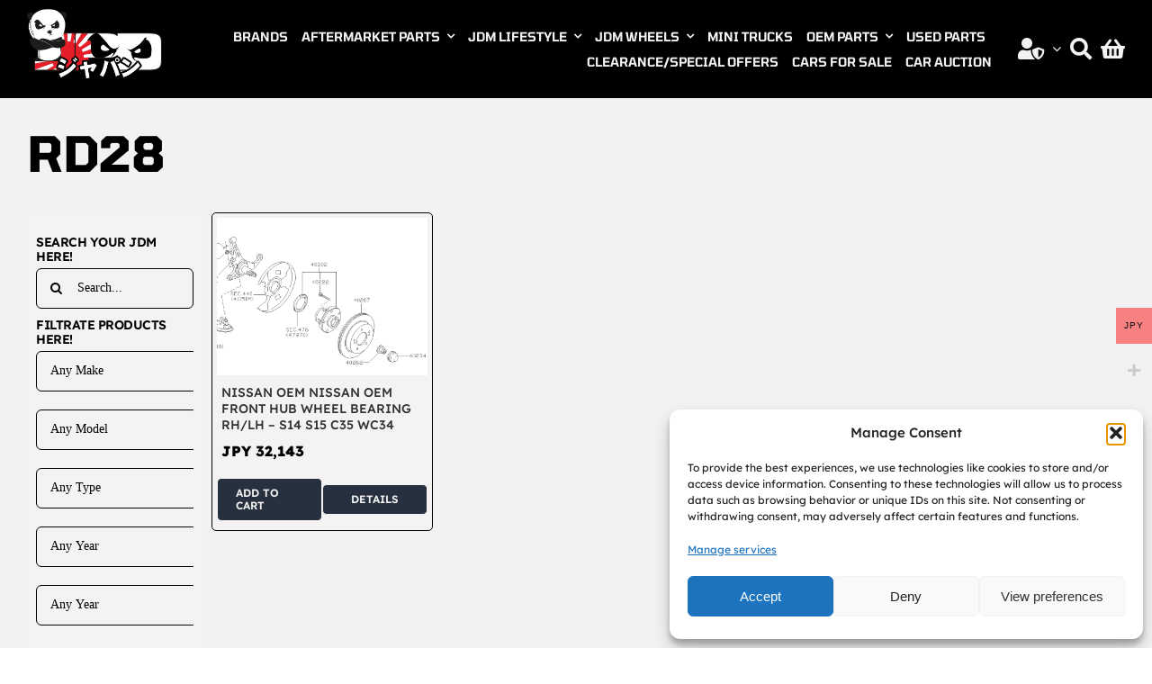

--- FILE ---
content_type: text/html; charset=UTF-8
request_url: https://jpdjapan.com/engine/rd28/?product_orderby=popularity
body_size: 24987
content:
<!DOCTYPE html>
<html class="avada-html-layout-wide avada-html-header-position-top avada-html-is-archive avada-is-100-percent-template awb-scroll" lang="en-US" prefix="og: http://ogp.me/ns# fb: http://ogp.me/ns/fb#">
<head>
	<meta http-equiv="X-UA-Compatible" content="IE=edge" />
	<meta http-equiv="Content-Type" content="text/html; charset=utf-8"/>
	<meta name="viewport" content="width=device-width, initial-scale=1" />
	<meta name='robots' content='index, follow, max-image-preview:large, max-snippet:-1, max-video-preview:-1' />

	<!-- This site is optimized with the Yoast SEO plugin v26.7 - https://yoast.com/wordpress/plugins/seo/ -->
	<title>RD28 Archives - JPD Japan / ジェイ　ピー　ディー　ジャパン</title>
	<link rel="canonical" href="https://jpdjapan.com/engine/rd28/" />
	<meta property="og:locale" content="en_US" />
	<meta property="og:type" content="article" />
	<meta property="og:title" content="RD28 Archives - JPD Japan / ジェイ　ピー　ディー　ジャパン" />
	<meta property="og:url" content="https://jpdjapan.com/engine/rd28/" />
	<meta property="og:site_name" content="JPD Japan / ジェイ　ピー　ディー　ジャパン" />
	<meta name="twitter:card" content="summary_large_image" />
	<script type="application/ld+json" class="yoast-schema-graph">{"@context":"https://schema.org","@graph":[{"@type":"CollectionPage","@id":"https://jpdjapan.com/engine/rd28/","url":"https://jpdjapan.com/engine/rd28/","name":"RD28 Archives - JPD Japan / ジェイ　ピー　ディー　ジャパン","isPartOf":{"@id":"https://jpdjapan.com/#website"},"primaryImageOfPage":{"@id":"https://jpdjapan.com/engine/rd28/#primaryimage"},"image":{"@id":"https://jpdjapan.com/engine/rd28/#primaryimage"},"thumbnailUrl":"https://jpdjapan.com/wp-content/uploads/2021/06/400a-001_1.jpg","breadcrumb":{"@id":"https://jpdjapan.com/engine/rd28/#breadcrumb"},"inLanguage":"en-US"},{"@type":"ImageObject","inLanguage":"en-US","@id":"https://jpdjapan.com/engine/rd28/#primaryimage","url":"https://jpdjapan.com/wp-content/uploads/2021/06/400a-001_1.jpg","contentUrl":"https://jpdjapan.com/wp-content/uploads/2021/06/400a-001_1.jpg","width":800,"height":600},{"@type":"BreadcrumbList","@id":"https://jpdjapan.com/engine/rd28/#breadcrumb","itemListElement":[{"@type":"ListItem","position":1,"name":"Hjem","item":"https://jpdjapan.com/"},{"@type":"ListItem","position":2,"name":"RD28"}]},{"@type":"WebSite","@id":"https://jpdjapan.com/#website","url":"https://jpdjapan.com/","name":"JPD Japan / ジェイ　ピー　ディー　ジャパン","description":"Car and parts export from Japan - Genuine Parts HKS TRUST BLITZ RAYS WORK ENKEI SSR TAKEROS NISMO TOYOTA NISSAN HONDA TRD URAS BRIDE VERTEX VOLTEX DIXCEL JURA TEC HPI TEIN ENDLESS PROJECT MU AUTO EXE 326POWER WEDS RESTORED 78WORKS ETC ETC..","potentialAction":[{"@type":"SearchAction","target":{"@type":"EntryPoint","urlTemplate":"https://jpdjapan.com/?s={search_term_string}"},"query-input":{"@type":"PropertyValueSpecification","valueRequired":true,"valueName":"search_term_string"}}],"inLanguage":"en-US"}]}</script>
	<!-- / Yoast SEO plugin. -->


<link rel='dns-prefetch' href='//jpdjapan.com' />
<link rel="alternate" type="application/rss+xml" title="JPD Japan / ジェイ　ピー　ディー　ジャパン &raquo; Feed" href="https://jpdjapan.com/feed/" />
<link rel="alternate" type="application/rss+xml" title="JPD Japan / ジェイ　ピー　ディー　ジャパン &raquo; Comments Feed" href="https://jpdjapan.com/comments/feed/" />
		
		
		
				<link rel="alternate" type="application/rss+xml" title="JPD Japan / ジェイ　ピー　ディー　ジャパン &raquo; RD28 Engine Feed" href="https://jpdjapan.com/engine/rd28/feed/" />
				
		<meta property="og:locale" content="en_US"/>
		<meta property="og:type" content="article"/>
		<meta property="og:site_name" content="JPD Japan / ジェイ　ピー　ディー　ジャパン"/>
		<meta property="og:title" content="RD28 Archives - JPD Japan / ジェイ　ピー　ディー　ジャパン"/>
				<meta property="og:url" content="https://jpdjapan.com/product/nissan-oem-nissan-oem-front-hub-wheel-bearing-rh-lh-s14-s15-c35-wc34/"/>
																				<meta property="og:image" content="https://jpdjapan.com/wp-content/uploads/2021/06/400a-001_1.jpg"/>
		<meta property="og:image:width" content="800"/>
		<meta property="og:image:height" content="600"/>
		<meta property="og:image:type" content="image/jpeg"/>
				<style id='wp-img-auto-sizes-contain-inline-css' type='text/css'>
img:is([sizes=auto i],[sizes^="auto," i]){contain-intrinsic-size:3000px 1500px}
/*# sourceURL=wp-img-auto-sizes-contain-inline-css */
</style>
<link rel='stylesheet' id='woo-conditional-shipping-blocks-style-css' href='https://jpdjapan.com/wp-content/plugins/woo-conditional-shipping-pro/frontend/css/woo-conditional-shipping.css?ver=3.6.1.pro' type='text/css' media='all' />
<link rel='stylesheet' id='woocommerce-multi-currency-css' href='https://jpdjapan.com/wp-content/plugins/woocommerce-multi-currency/css/woocommerce-multi-currency.min.css?ver=2.3.11' type='text/css' media='all' />
<style id='woocommerce-multi-currency-inline-css' type='text/css'>
.woocommerce-multi-currency .wmc-list-currencies .wmc-currency.wmc-active {background: #f78080 !important;}.woocommerce-multi-currency .wmc-list-currencies .wmc-currency:hover {background: #c60505 !important;}.woocommerce-multi-currency .wmc-list-currencies .wmc-currency,.woocommerce-multi-currency .wmc-title, .woocommerce-multi-currency.wmc-price-switcher a {background: #dddddd !important;}.woocommerce-multi-currency .wmc-title, .woocommerce-multi-currency .wmc-list-currencies .wmc-currency span,.woocommerce-multi-currency .wmc-list-currencies .wmc-currency a,.woocommerce-multi-currency.wmc-price-switcher a {color: #0c0c0c !important;}@media screen and (min-width: 769px) {.woocommerce-multi-currency.wmc-sidebar{top:50% !important;}}.woocommerce-multi-currency.wmc-sidebar .wmc-list-currencies .wmc-sidebar-open{background-color:#99999900;color:#cccccc;}.woocommerce-multi-currency.wmc-shortcode .wmc-currency{background-color:#ffffff;color:#212121}.woocommerce-multi-currency.wmc-shortcode .wmc-currency.wmc-active,.woocommerce-multi-currency.wmc-shortcode .wmc-current-currency{background-color:#ffffff;color:#212121}.woocommerce-multi-currency.wmc-shortcode.vertical-currency-symbols-circle:not(.wmc-currency-trigger-click) .wmc-currency-wrapper:hover .wmc-sub-currency,.woocommerce-multi-currency.wmc-shortcode.vertical-currency-symbols-circle.wmc-currency-trigger-click .wmc-sub-currency{animation: height_slide 500ms;}@keyframes height_slide {0% {height: 0;} 100% {height: 500%;} }
/*# sourceURL=woocommerce-multi-currency-inline-css */
</style>
<style id='wp-emoji-styles-inline-css' type='text/css'>

	img.wp-smiley, img.emoji {
		display: inline !important;
		border: none !important;
		box-shadow: none !important;
		height: 1em !important;
		width: 1em !important;
		margin: 0 0.07em !important;
		vertical-align: -0.1em !important;
		background: none !important;
		padding: 0 !important;
	}
/*# sourceURL=wp-emoji-styles-inline-css */
</style>
<style id='wp-block-library-inline-css' type='text/css'>
:root{--wp-block-synced-color:#7a00df;--wp-block-synced-color--rgb:122,0,223;--wp-bound-block-color:var(--wp-block-synced-color);--wp-editor-canvas-background:#ddd;--wp-admin-theme-color:#007cba;--wp-admin-theme-color--rgb:0,124,186;--wp-admin-theme-color-darker-10:#006ba1;--wp-admin-theme-color-darker-10--rgb:0,107,160.5;--wp-admin-theme-color-darker-20:#005a87;--wp-admin-theme-color-darker-20--rgb:0,90,135;--wp-admin-border-width-focus:2px}@media (min-resolution:192dpi){:root{--wp-admin-border-width-focus:1.5px}}.wp-element-button{cursor:pointer}:root .has-very-light-gray-background-color{background-color:#eee}:root .has-very-dark-gray-background-color{background-color:#313131}:root .has-very-light-gray-color{color:#eee}:root .has-very-dark-gray-color{color:#313131}:root .has-vivid-green-cyan-to-vivid-cyan-blue-gradient-background{background:linear-gradient(135deg,#00d084,#0693e3)}:root .has-purple-crush-gradient-background{background:linear-gradient(135deg,#34e2e4,#4721fb 50%,#ab1dfe)}:root .has-hazy-dawn-gradient-background{background:linear-gradient(135deg,#faaca8,#dad0ec)}:root .has-subdued-olive-gradient-background{background:linear-gradient(135deg,#fafae1,#67a671)}:root .has-atomic-cream-gradient-background{background:linear-gradient(135deg,#fdd79a,#004a59)}:root .has-nightshade-gradient-background{background:linear-gradient(135deg,#330968,#31cdcf)}:root .has-midnight-gradient-background{background:linear-gradient(135deg,#020381,#2874fc)}:root{--wp--preset--font-size--normal:16px;--wp--preset--font-size--huge:42px}.has-regular-font-size{font-size:1em}.has-larger-font-size{font-size:2.625em}.has-normal-font-size{font-size:var(--wp--preset--font-size--normal)}.has-huge-font-size{font-size:var(--wp--preset--font-size--huge)}.has-text-align-center{text-align:center}.has-text-align-left{text-align:left}.has-text-align-right{text-align:right}.has-fit-text{white-space:nowrap!important}#end-resizable-editor-section{display:none}.aligncenter{clear:both}.items-justified-left{justify-content:flex-start}.items-justified-center{justify-content:center}.items-justified-right{justify-content:flex-end}.items-justified-space-between{justify-content:space-between}.screen-reader-text{border:0;clip-path:inset(50%);height:1px;margin:-1px;overflow:hidden;padding:0;position:absolute;width:1px;word-wrap:normal!important}.screen-reader-text:focus{background-color:#ddd;clip-path:none;color:#444;display:block;font-size:1em;height:auto;left:5px;line-height:normal;padding:15px 23px 14px;text-decoration:none;top:5px;width:auto;z-index:100000}html :where(.has-border-color){border-style:solid}html :where([style*=border-top-color]){border-top-style:solid}html :where([style*=border-right-color]){border-right-style:solid}html :where([style*=border-bottom-color]){border-bottom-style:solid}html :where([style*=border-left-color]){border-left-style:solid}html :where([style*=border-width]){border-style:solid}html :where([style*=border-top-width]){border-top-style:solid}html :where([style*=border-right-width]){border-right-style:solid}html :where([style*=border-bottom-width]){border-bottom-style:solid}html :where([style*=border-left-width]){border-left-style:solid}html :where(img[class*=wp-image-]){height:auto;max-width:100%}:where(figure){margin:0 0 1em}html :where(.is-position-sticky){--wp-admin--admin-bar--position-offset:var(--wp-admin--admin-bar--height,0px)}@media screen and (max-width:600px){html :where(.is-position-sticky){--wp-admin--admin-bar--position-offset:0px}}

/*# sourceURL=wp-block-library-inline-css */
</style><link rel='stylesheet' id='wc-blocks-style-css' href='https://jpdjapan.com/wp-content/plugins/woocommerce/assets/client/blocks/wc-blocks.css?ver=wc-10.4.3' type='text/css' media='all' />
<style id='global-styles-inline-css' type='text/css'>
:root{--wp--preset--aspect-ratio--square: 1;--wp--preset--aspect-ratio--4-3: 4/3;--wp--preset--aspect-ratio--3-4: 3/4;--wp--preset--aspect-ratio--3-2: 3/2;--wp--preset--aspect-ratio--2-3: 2/3;--wp--preset--aspect-ratio--16-9: 16/9;--wp--preset--aspect-ratio--9-16: 9/16;--wp--preset--color--black: #000000;--wp--preset--color--cyan-bluish-gray: #abb8c3;--wp--preset--color--white: #ffffff;--wp--preset--color--pale-pink: #f78da7;--wp--preset--color--vivid-red: #cf2e2e;--wp--preset--color--luminous-vivid-orange: #ff6900;--wp--preset--color--luminous-vivid-amber: #fcb900;--wp--preset--color--light-green-cyan: #7bdcb5;--wp--preset--color--vivid-green-cyan: #00d084;--wp--preset--color--pale-cyan-blue: #8ed1fc;--wp--preset--color--vivid-cyan-blue: #0693e3;--wp--preset--color--vivid-purple: #9b51e0;--wp--preset--color--awb-color-1: #f4f2f2;--wp--preset--color--awb-color-2: #0414f4;--wp--preset--color--awb-color-3: #e8358e;--wp--preset--color--awb-color-4: #e2e2e2;--wp--preset--color--awb-color-5: #4a4e57;--wp--preset--color--awb-color-6: #333333;--wp--preset--color--awb-color-7: #212934;--wp--preset--color--awb-color-8: #000000;--wp--preset--color--awb-color-custom-10: #bcbcbc;--wp--preset--color--awb-color-custom-11: #ff0000;--wp--preset--color--awb-color-custom-12: #ce1cbf;--wp--preset--color--awb-color-custom-13: #9ea0a4;--wp--preset--color--awb-color-custom-14: #26303e;--wp--preset--color--awb-color-custom-15: #1d242d;--wp--preset--color--awb-color-custom-16: rgba(242,243,245,0.7);--wp--preset--color--awb-color-custom-17: rgba(242,243,245,0.8);--wp--preset--color--awb-color-custom-1: #f4f2f2;--wp--preset--color--awb-color-custom-2: #f4f2f2;--wp--preset--color--awb-color-custom-3: #ccc9c9;--wp--preset--gradient--vivid-cyan-blue-to-vivid-purple: linear-gradient(135deg,rgb(6,147,227) 0%,rgb(155,81,224) 100%);--wp--preset--gradient--light-green-cyan-to-vivid-green-cyan: linear-gradient(135deg,rgb(122,220,180) 0%,rgb(0,208,130) 100%);--wp--preset--gradient--luminous-vivid-amber-to-luminous-vivid-orange: linear-gradient(135deg,rgb(252,185,0) 0%,rgb(255,105,0) 100%);--wp--preset--gradient--luminous-vivid-orange-to-vivid-red: linear-gradient(135deg,rgb(255,105,0) 0%,rgb(207,46,46) 100%);--wp--preset--gradient--very-light-gray-to-cyan-bluish-gray: linear-gradient(135deg,rgb(238,238,238) 0%,rgb(169,184,195) 100%);--wp--preset--gradient--cool-to-warm-spectrum: linear-gradient(135deg,rgb(74,234,220) 0%,rgb(151,120,209) 20%,rgb(207,42,186) 40%,rgb(238,44,130) 60%,rgb(251,105,98) 80%,rgb(254,248,76) 100%);--wp--preset--gradient--blush-light-purple: linear-gradient(135deg,rgb(255,206,236) 0%,rgb(152,150,240) 100%);--wp--preset--gradient--blush-bordeaux: linear-gradient(135deg,rgb(254,205,165) 0%,rgb(254,45,45) 50%,rgb(107,0,62) 100%);--wp--preset--gradient--luminous-dusk: linear-gradient(135deg,rgb(255,203,112) 0%,rgb(199,81,192) 50%,rgb(65,88,208) 100%);--wp--preset--gradient--pale-ocean: linear-gradient(135deg,rgb(255,245,203) 0%,rgb(182,227,212) 50%,rgb(51,167,181) 100%);--wp--preset--gradient--electric-grass: linear-gradient(135deg,rgb(202,248,128) 0%,rgb(113,206,126) 100%);--wp--preset--gradient--midnight: linear-gradient(135deg,rgb(2,3,129) 0%,rgb(40,116,252) 100%);--wp--preset--font-size--small: 12px;--wp--preset--font-size--medium: 20px;--wp--preset--font-size--large: 24px;--wp--preset--font-size--x-large: 42px;--wp--preset--font-size--normal: 16px;--wp--preset--font-size--xlarge: 32px;--wp--preset--font-size--huge: 48px;--wp--preset--spacing--20: 0.44rem;--wp--preset--spacing--30: 0.67rem;--wp--preset--spacing--40: 1rem;--wp--preset--spacing--50: 1.5rem;--wp--preset--spacing--60: 2.25rem;--wp--preset--spacing--70: 3.38rem;--wp--preset--spacing--80: 5.06rem;--wp--preset--shadow--natural: 6px 6px 9px rgba(0, 0, 0, 0.2);--wp--preset--shadow--deep: 12px 12px 50px rgba(0, 0, 0, 0.4);--wp--preset--shadow--sharp: 6px 6px 0px rgba(0, 0, 0, 0.2);--wp--preset--shadow--outlined: 6px 6px 0px -3px rgb(255, 255, 255), 6px 6px rgb(0, 0, 0);--wp--preset--shadow--crisp: 6px 6px 0px rgb(0, 0, 0);}:where(.is-layout-flex){gap: 0.5em;}:where(.is-layout-grid){gap: 0.5em;}body .is-layout-flex{display: flex;}.is-layout-flex{flex-wrap: wrap;align-items: center;}.is-layout-flex > :is(*, div){margin: 0;}body .is-layout-grid{display: grid;}.is-layout-grid > :is(*, div){margin: 0;}:where(.wp-block-columns.is-layout-flex){gap: 2em;}:where(.wp-block-columns.is-layout-grid){gap: 2em;}:where(.wp-block-post-template.is-layout-flex){gap: 1.25em;}:where(.wp-block-post-template.is-layout-grid){gap: 1.25em;}.has-black-color{color: var(--wp--preset--color--black) !important;}.has-cyan-bluish-gray-color{color: var(--wp--preset--color--cyan-bluish-gray) !important;}.has-white-color{color: var(--wp--preset--color--white) !important;}.has-pale-pink-color{color: var(--wp--preset--color--pale-pink) !important;}.has-vivid-red-color{color: var(--wp--preset--color--vivid-red) !important;}.has-luminous-vivid-orange-color{color: var(--wp--preset--color--luminous-vivid-orange) !important;}.has-luminous-vivid-amber-color{color: var(--wp--preset--color--luminous-vivid-amber) !important;}.has-light-green-cyan-color{color: var(--wp--preset--color--light-green-cyan) !important;}.has-vivid-green-cyan-color{color: var(--wp--preset--color--vivid-green-cyan) !important;}.has-pale-cyan-blue-color{color: var(--wp--preset--color--pale-cyan-blue) !important;}.has-vivid-cyan-blue-color{color: var(--wp--preset--color--vivid-cyan-blue) !important;}.has-vivid-purple-color{color: var(--wp--preset--color--vivid-purple) !important;}.has-black-background-color{background-color: var(--wp--preset--color--black) !important;}.has-cyan-bluish-gray-background-color{background-color: var(--wp--preset--color--cyan-bluish-gray) !important;}.has-white-background-color{background-color: var(--wp--preset--color--white) !important;}.has-pale-pink-background-color{background-color: var(--wp--preset--color--pale-pink) !important;}.has-vivid-red-background-color{background-color: var(--wp--preset--color--vivid-red) !important;}.has-luminous-vivid-orange-background-color{background-color: var(--wp--preset--color--luminous-vivid-orange) !important;}.has-luminous-vivid-amber-background-color{background-color: var(--wp--preset--color--luminous-vivid-amber) !important;}.has-light-green-cyan-background-color{background-color: var(--wp--preset--color--light-green-cyan) !important;}.has-vivid-green-cyan-background-color{background-color: var(--wp--preset--color--vivid-green-cyan) !important;}.has-pale-cyan-blue-background-color{background-color: var(--wp--preset--color--pale-cyan-blue) !important;}.has-vivid-cyan-blue-background-color{background-color: var(--wp--preset--color--vivid-cyan-blue) !important;}.has-vivid-purple-background-color{background-color: var(--wp--preset--color--vivid-purple) !important;}.has-black-border-color{border-color: var(--wp--preset--color--black) !important;}.has-cyan-bluish-gray-border-color{border-color: var(--wp--preset--color--cyan-bluish-gray) !important;}.has-white-border-color{border-color: var(--wp--preset--color--white) !important;}.has-pale-pink-border-color{border-color: var(--wp--preset--color--pale-pink) !important;}.has-vivid-red-border-color{border-color: var(--wp--preset--color--vivid-red) !important;}.has-luminous-vivid-orange-border-color{border-color: var(--wp--preset--color--luminous-vivid-orange) !important;}.has-luminous-vivid-amber-border-color{border-color: var(--wp--preset--color--luminous-vivid-amber) !important;}.has-light-green-cyan-border-color{border-color: var(--wp--preset--color--light-green-cyan) !important;}.has-vivid-green-cyan-border-color{border-color: var(--wp--preset--color--vivid-green-cyan) !important;}.has-pale-cyan-blue-border-color{border-color: var(--wp--preset--color--pale-cyan-blue) !important;}.has-vivid-cyan-blue-border-color{border-color: var(--wp--preset--color--vivid-cyan-blue) !important;}.has-vivid-purple-border-color{border-color: var(--wp--preset--color--vivid-purple) !important;}.has-vivid-cyan-blue-to-vivid-purple-gradient-background{background: var(--wp--preset--gradient--vivid-cyan-blue-to-vivid-purple) !important;}.has-light-green-cyan-to-vivid-green-cyan-gradient-background{background: var(--wp--preset--gradient--light-green-cyan-to-vivid-green-cyan) !important;}.has-luminous-vivid-amber-to-luminous-vivid-orange-gradient-background{background: var(--wp--preset--gradient--luminous-vivid-amber-to-luminous-vivid-orange) !important;}.has-luminous-vivid-orange-to-vivid-red-gradient-background{background: var(--wp--preset--gradient--luminous-vivid-orange-to-vivid-red) !important;}.has-very-light-gray-to-cyan-bluish-gray-gradient-background{background: var(--wp--preset--gradient--very-light-gray-to-cyan-bluish-gray) !important;}.has-cool-to-warm-spectrum-gradient-background{background: var(--wp--preset--gradient--cool-to-warm-spectrum) !important;}.has-blush-light-purple-gradient-background{background: var(--wp--preset--gradient--blush-light-purple) !important;}.has-blush-bordeaux-gradient-background{background: var(--wp--preset--gradient--blush-bordeaux) !important;}.has-luminous-dusk-gradient-background{background: var(--wp--preset--gradient--luminous-dusk) !important;}.has-pale-ocean-gradient-background{background: var(--wp--preset--gradient--pale-ocean) !important;}.has-electric-grass-gradient-background{background: var(--wp--preset--gradient--electric-grass) !important;}.has-midnight-gradient-background{background: var(--wp--preset--gradient--midnight) !important;}.has-small-font-size{font-size: var(--wp--preset--font-size--small) !important;}.has-medium-font-size{font-size: var(--wp--preset--font-size--medium) !important;}.has-large-font-size{font-size: var(--wp--preset--font-size--large) !important;}.has-x-large-font-size{font-size: var(--wp--preset--font-size--x-large) !important;}
/*# sourceURL=global-styles-inline-css */
</style>

<style id='classic-theme-styles-inline-css' type='text/css'>
/*! This file is auto-generated */
.wp-block-button__link{color:#fff;background-color:#32373c;border-radius:9999px;box-shadow:none;text-decoration:none;padding:calc(.667em + 2px) calc(1.333em + 2px);font-size:1.125em}.wp-block-file__button{background:#32373c;color:#fff;text-decoration:none}
/*# sourceURL=/wp-includes/css/classic-themes.min.css */
</style>
<style id='woocommerce-inline-inline-css' type='text/css'>
.woocommerce form .form-row .required { visibility: visible; }
/*# sourceURL=woocommerce-inline-inline-css */
</style>
<link rel='stylesheet' id='cmplz-general-css' href='https://jpdjapan.com/wp-content/plugins/complianz-gdpr/assets/css/cookieblocker.min.css?ver=1768433482' type='text/css' media='all' />
<link rel='stylesheet' id='woocommerce-pre-orders-main-css-css' href='https://jpdjapan.com/wp-content/plugins/pre-orders-for-woocommerce/media/css/main.css?ver=2.3' type='text/css' media='all' />
<link rel='stylesheet' id='woo_conditional_shipping_css-css' href='https://jpdjapan.com/wp-content/plugins/woo-conditional-shipping-pro/includes/frontend/../../frontend/css/woo-conditional-shipping.css?ver=3.6.1.pro' type='text/css' media='all' />
<link rel='stylesheet' id='fusion-dynamic-css-css' href='https://jpdjapan.com/wp-content/uploads/fusion-styles/521460ce841680248743522a64c09958.min.css?ver=3.14' type='text/css' media='all' />
<script type="text/javascript" src="https://jpdjapan.com/wp-includes/js/jquery/jquery.min.js?ver=3.7.1" id="jquery-core-js"></script>
<script type="text/javascript" src="https://jpdjapan.com/wp-includes/js/jquery/jquery-migrate.min.js?ver=3.4.1" id="jquery-migrate-js"></script>
<script type="text/javascript" id="woocommerce-multi-currency-js-extra">
/* <![CDATA[ */
var wooMultiCurrencyParams = {"enableCacheCompatible":"0","ajaxUrl":"https://jpdjapan.com/wp-admin/admin-ajax.php","switchByJS":"1","woo_subscription":"","extra_params":[],"current_currency":"JPY","currencyByPaymentImmediately":"","click_to_expand_currencies_bar":"","filter_price_meta_query":"","filter_price_tax_query":"","filter_price_search_query":"","filter_price_query_vars":""};
//# sourceURL=woocommerce-multi-currency-js-extra
/* ]]> */
</script>
<script type="text/javascript" src="https://jpdjapan.com/wp-content/plugins/woocommerce-multi-currency/js/woocommerce-multi-currency.min.js?ver=2.3.11" id="woocommerce-multi-currency-js"></script>
<script type="text/javascript" src="https://jpdjapan.com/wp-content/plugins/woocommerce/assets/js/jquery-blockui/jquery.blockUI.min.js?ver=2.7.0-wc.10.4.3" id="wc-jquery-blockui-js" defer="defer" data-wp-strategy="defer"></script>
<script type="text/javascript" src="https://jpdjapan.com/wp-content/plugins/woocommerce/assets/js/js-cookie/js.cookie.min.js?ver=2.1.4-wc.10.4.3" id="wc-js-cookie-js" defer="defer" data-wp-strategy="defer"></script>
<script type="text/javascript" id="woocommerce-js-extra">
/* <![CDATA[ */
var woocommerce_params = {"ajax_url":"/wp-admin/admin-ajax.php","wc_ajax_url":"/?wc-ajax=%%endpoint%%","i18n_password_show":"Show password","i18n_password_hide":"Hide password"};
//# sourceURL=woocommerce-js-extra
/* ]]> */
</script>
<script type="text/javascript" src="https://jpdjapan.com/wp-content/plugins/woocommerce/assets/js/frontend/woocommerce.min.js?ver=10.4.3" id="woocommerce-js" defer="defer" data-wp-strategy="defer"></script>
<script type="text/javascript" id="woo-conditional-shipping-js-js-extra">
/* <![CDATA[ */
var conditional_shipping_settings = {"trigger_fields":[]};
//# sourceURL=woo-conditional-shipping-js-js-extra
/* ]]> */
</script>
<script type="text/javascript" src="https://jpdjapan.com/wp-content/plugins/woo-conditional-shipping-pro/includes/frontend/../../frontend/js/woo-conditional-shipping.js?ver=3.6.1.pro" id="woo-conditional-shipping-js-js"></script>
<script type="text/javascript" id="woocommerce-multi-currency-switcher-js-extra">
/* <![CDATA[ */
var _woocommerce_multi_currency_params = {"use_session":"session","do_not_reload_page":"","ajax_url":"https://jpdjapan.com/wp-admin/admin-ajax.php","posts_submit":"0","switch_by_js":"1","switch_container":"0"};
//# sourceURL=woocommerce-multi-currency-switcher-js-extra
/* ]]> */
</script>
<script type="text/javascript" src="https://jpdjapan.com/wp-content/plugins/woocommerce-multi-currency/js/woocommerce-multi-currency-switcher.min.js?ver=2.3.11" id="woocommerce-multi-currency-switcher-js"></script>
<link rel="https://api.w.org/" href="https://jpdjapan.com/wp-json/" /><link rel="EditURI" type="application/rsd+xml" title="RSD" href="https://jpdjapan.com/xmlrpc.php?rsd" />
<meta name="wwp" content="yes" />			<style>.cmplz-hidden {
					display: none !important;
				}</style><!-- Analytics by WP Statistics - https://wp-statistics.com -->
<link rel="preload" href="https://jpdjapan.com/wp-content/themes/Avada/includes/lib/assets/fonts/icomoon/awb-icons.woff" as="font" type="font/woff" crossorigin><link rel="preload" href="//jpdjapan.com/wp-content/themes/Avada/includes/lib/assets/fonts/fontawesome/webfonts/fa-brands-400.woff2" as="font" type="font/woff2" crossorigin><link rel="preload" href="//jpdjapan.com/wp-content/themes/Avada/includes/lib/assets/fonts/fontawesome/webfonts/fa-regular-400.woff2" as="font" type="font/woff2" crossorigin><link rel="preload" href="//jpdjapan.com/wp-content/themes/Avada/includes/lib/assets/fonts/fontawesome/webfonts/fa-solid-900.woff2" as="font" type="font/woff2" crossorigin><link rel="preload" href="https://jpdjapan.com/wp-content/uploads/fusion-icons/digital-agency-icon-set/fonts/digital.ttf?exhcqw" as="font" type="font/ttf" crossorigin><style type="text/css" id="css-fb-visibility">@media screen and (max-width: 640px){.fusion-no-small-visibility{display:none !important;}body .sm-text-align-center{text-align:center !important;}body .sm-text-align-left{text-align:left !important;}body .sm-text-align-right{text-align:right !important;}body .sm-text-align-justify{text-align:justify !important;}body .sm-flex-align-center{justify-content:center !important;}body .sm-flex-align-flex-start{justify-content:flex-start !important;}body .sm-flex-align-flex-end{justify-content:flex-end !important;}body .sm-mx-auto{margin-left:auto !important;margin-right:auto !important;}body .sm-ml-auto{margin-left:auto !important;}body .sm-mr-auto{margin-right:auto !important;}body .fusion-absolute-position-small{position:absolute;top:auto;width:100%;}.awb-sticky.awb-sticky-small{ position: sticky; top: var(--awb-sticky-offset,0); }}@media screen and (min-width: 641px) and (max-width: 1024px){.fusion-no-medium-visibility{display:none !important;}body .md-text-align-center{text-align:center !important;}body .md-text-align-left{text-align:left !important;}body .md-text-align-right{text-align:right !important;}body .md-text-align-justify{text-align:justify !important;}body .md-flex-align-center{justify-content:center !important;}body .md-flex-align-flex-start{justify-content:flex-start !important;}body .md-flex-align-flex-end{justify-content:flex-end !important;}body .md-mx-auto{margin-left:auto !important;margin-right:auto !important;}body .md-ml-auto{margin-left:auto !important;}body .md-mr-auto{margin-right:auto !important;}body .fusion-absolute-position-medium{position:absolute;top:auto;width:100%;}.awb-sticky.awb-sticky-medium{ position: sticky; top: var(--awb-sticky-offset,0); }}@media screen and (min-width: 1025px){.fusion-no-large-visibility{display:none !important;}body .lg-text-align-center{text-align:center !important;}body .lg-text-align-left{text-align:left !important;}body .lg-text-align-right{text-align:right !important;}body .lg-text-align-justify{text-align:justify !important;}body .lg-flex-align-center{justify-content:center !important;}body .lg-flex-align-flex-start{justify-content:flex-start !important;}body .lg-flex-align-flex-end{justify-content:flex-end !important;}body .lg-mx-auto{margin-left:auto !important;margin-right:auto !important;}body .lg-ml-auto{margin-left:auto !important;}body .lg-mr-auto{margin-right:auto !important;}body .fusion-absolute-position-large{position:absolute;top:auto;width:100%;}.awb-sticky.awb-sticky-large{ position: sticky; top: var(--awb-sticky-offset,0); }}</style>	<noscript><style>.woocommerce-product-gallery{ opacity: 1 !important; }</style></noscript>
	<link rel="icon" href="https://jpdjapan.com/wp-content/uploads/2018/03/cropped-Profil_icon_fb-1-32x32.jpg" sizes="32x32" />
<link rel="icon" href="https://jpdjapan.com/wp-content/uploads/2018/03/cropped-Profil_icon_fb-1-192x192.jpg" sizes="192x192" />
<link rel="apple-touch-icon" href="https://jpdjapan.com/wp-content/uploads/2018/03/cropped-Profil_icon_fb-1-180x180.jpg" />
<meta name="msapplication-TileImage" content="https://jpdjapan.com/wp-content/uploads/2018/03/cropped-Profil_icon_fb-1-270x270.jpg" />
		<script type="text/javascript">
			var doc = document.documentElement;
			doc.setAttribute( 'data-useragent', navigator.userAgent );
		</script>
		
	<link rel='stylesheet' id='wc-stripe-blocks-checkout-style-css' href='https://jpdjapan.com/wp-content/plugins/woocommerce-gateway-stripe/build/upe-blocks.css?ver=5149cca93b0373758856' type='text/css' media='all' />
<link rel='stylesheet' id='select2-css' href='https://jpdjapan.com/wp-content/plugins/woocommerce/assets/css/select2.css?ver=10.4.3' type='text/css' media='all' />
<link rel='stylesheet' id='wmc-flags-css' href='https://jpdjapan.com/wp-content/plugins/woocommerce-multi-currency/css/flags-64.min.css?ver=2.3.11' type='text/css' media='all' />
</head>

<body data-rsssl=1 class="archive tax-pa_engine term-rd28 term-1639 wp-theme-Avada theme-Avada woocommerce woocommerce-page woocommerce-no-js woocommerce-multi-currency-JPY fusion-image-hovers fusion-pagination-sizing fusion-button_type-flat fusion-button_span-no fusion-button_gradient-linear avada-image-rollover-circle-yes avada-image-rollover-no fusion-body ltr fusion-sticky-header no-tablet-sticky-header no-mobile-sticky-header no-mobile-slidingbar no-mobile-totop avada-has-rev-slider-styles fusion-disable-outline fusion-sub-menu-fade mobile-logo-pos-left layout-wide-mode avada-has-boxed-modal-shadow- layout-scroll-offset-full avada-has-zero-margin-offset-top fusion-top-header menu-text-align-center fusion-woo-product-design-clean fusion-woo-shop-page-columns-3 fusion-woo-related-columns-3 fusion-woo-archive-page-columns-3 fusion-woocommerce-equal-heights avada-has-woo-gallery-disabled woo-outofstock-badge-top_bar mobile-menu-design-classic fusion-show-pagination-text fusion-header-layout-v3 avada-responsive avada-footer-fx-none avada-menu-highlight-style-bar fusion-search-form-clean fusion-main-menu-search-overlay fusion-avatar-circle avada-dropdown-styles avada-blog-layout-large avada-blog-archive-layout-large avada-header-shadow-no avada-menu-icon-position-left avada-has-megamenu-shadow avada-has-mobile-menu-search avada-has-main-nav-search-icon avada-has-titlebar-hide avada-has-footer-widget-bg-image avada-header-border-color-full-transparent avada-has-pagination-width_height avada-flyout-menu-direction-fade avada-ec-views-v1" data-awb-post-id="16499">
		<a class="skip-link screen-reader-text" href="#content">Skip to content</a>

	<div id="boxed-wrapper">
		
		<div id="wrapper" class="fusion-wrapper">
			<div id="home" style="position:relative;top:-1px;"></div>
												<div class="fusion-tb-header"><div class="fusion-fullwidth fullwidth-box fusion-builder-row-1 fusion-flex-container has-pattern-background has-mask-background hundred-percent-fullwidth non-hundred-percent-height-scrolling fusion-no-small-visibility fusion-sticky-container" style="--awb-background-blend-mode:overlay;--awb-border-radius-top-left:0px;--awb-border-radius-top-right:0px;--awb-border-radius-bottom-right:0px;--awb-border-radius-bottom-left:0px;--awb-background-color:#000000;--awb-sticky-background-color:var(--awb-color8) !important;--awb-flex-wrap:wrap;" data-transition-offset="0" data-scroll-offset="0" data-sticky-small-visibility="1" data-sticky-medium-visibility="1" data-sticky-large-visibility="1" ><div class="fusion-builder-row fusion-row fusion-flex-align-items-center fusion-flex-content-wrap" style="width:calc( 100% + 10px ) !important;max-width:calc( 100% + 10px ) !important;margin-left: calc(-10px / 2 );margin-right: calc(-10px / 2 );"><div class="fusion-layout-column fusion_builder_column fusion-builder-column-0 fusion-flex-column" style="--awb-padding-top:10px;--awb-bg-size:cover;--awb-width-large:13%;--awb-margin-top-large:0px;--awb-spacing-right-large:5px;--awb-margin-bottom-large:20px;--awb-spacing-left-large:5px;--awb-width-medium:13%;--awb-order-medium:0;--awb-spacing-right-medium:5px;--awb-spacing-left-medium:5px;--awb-width-small:100%;--awb-order-small:0;--awb-spacing-right-small:5px;--awb-spacing-left-small:5px;" data-scroll-devices="small-visibility,medium-visibility,large-visibility"><div class="fusion-column-wrapper fusion-column-has-shadow fusion-flex-justify-content-flex-start fusion-content-layout-column"><div class="fusion-image-element " style="--awb-max-width:150px;--awb-caption-title-font-family:var(--h2_typography-font-family);--awb-caption-title-font-weight:var(--h2_typography-font-weight);--awb-caption-title-font-style:var(--h2_typography-font-style);--awb-caption-title-size:var(--h2_typography-font-size);--awb-caption-title-transform:var(--h2_typography-text-transform);--awb-caption-title-line-height:var(--h2_typography-line-height);--awb-caption-title-letter-spacing:var(--h2_typography-letter-spacing);"><span class=" has-fusion-standard-logo fusion-imageframe imageframe-none imageframe-1 hover-type-none fusion-animated" data-animationType="fadeInLeft" data-animationDuration="1.4" data-animationOffset="top-into-view"><a class="fusion-no-lightbox" href="https://jpdjapan.com/" target="_self"><img fetchpriority="high" decoding="async" src="https://jpdjapan.com/wp-content/uploads/2024/05/jpdjapan-logo-2024.png" data-orig-src="https://jpdjapan.com/wp-content/uploads/2024/05/jpdjapan-logo-2024.png" srcset="data:image/svg+xml,%3Csvg%20xmlns%3D%27http%3A%2F%2Fwww.w3.org%2F2000%2Fsvg%27%20width%3D%271114%27%20height%3D%27584%27%20viewBox%3D%270%200%201114%20584%27%3E%3Crect%20width%3D%271114%27%20height%3D%27584%27%20fill-opacity%3D%220%22%2F%3E%3C%2Fsvg%3E" data-srcset="https://jpdjapan.com/wp-content/uploads/2024/05/jpdjapan-logo-2024.png 1x, 2x" style="max-height:584px;height:auto;" width="1114" height="584" class="lazyload img-responsive fusion-standard-logo" alt="JPD Japan / ジェイ　ピー　ディー　ジャパン Logo" /></a></span></div></div></div><div class="fusion-layout-column fusion_builder_column fusion-builder-column-1 fusion-flex-column" style="--awb-bg-size:cover;--awb-width-large:75%;--awb-margin-top-large:0px;--awb-spacing-right-large:5px;--awb-margin-bottom-large:0px;--awb-spacing-left-large:5px;--awb-width-medium:75%;--awb-order-medium:0;--awb-spacing-right-medium:5px;--awb-spacing-left-medium:5px;--awb-width-small:100%;--awb-order-small:0;--awb-spacing-right-small:5px;--awb-spacing-left-small:5px;" data-scroll-devices="small-visibility,medium-visibility,large-visibility"><div class="fusion-column-wrapper fusion-column-has-shadow fusion-flex-justify-content-flex-start fusion-content-layout-column"><nav class="awb-menu awb-menu_row awb-menu_em-hover mobile-mode-collapse-to-button awb-menu_icons-left awb-menu_dc-yes mobile-trigger-fullwidth-off awb-menu_mobile-toggle awb-menu_indent-left mobile-size-full-absolute loading mega-menu-loading awb-menu_desktop awb-menu_dropdown awb-menu_expand-right awb-menu_transition-slide_up" style="--awb-font-size:14px;--awb-text-transform:uppercase;--awb-gap:15px;--awb-justify-content:flex-end;--awb-color:var(--awb-color1);--awb-active-color:var(--awb-custom_color_2);--awb-active-border-color:#ffffff;--awb-submenu-color:var(--awb-custom_color_2);--awb-submenu-bg:var(--awb-color8);--awb-submenu-sep-color:var(--awb-color7);--awb-submenu-active-bg:var(--awb-custom_color_2);--awb-submenu-active-color:var(--awb-color8);--awb-submenu-text-transform:uppercase;--awb-icons-hover-color:var(--awb-custom_color_2);--awb-main-justify-content:flex-start;--awb-mobile-justify:flex-start;--awb-mobile-caret-left:auto;--awb-mobile-caret-right:0;--awb-fusion-font-family-typography:&quot;Tomorrow&quot;;--awb-fusion-font-style-typography:normal;--awb-fusion-font-weight-typography:600;--awb-fusion-font-family-submenu-typography:&quot;Tomorrow&quot;;--awb-fusion-font-style-submenu-typography:normal;--awb-fusion-font-weight-submenu-typography:400;--awb-fusion-font-family-mobile-typography:inherit;--awb-fusion-font-style-mobile-typography:normal;--awb-fusion-font-weight-mobile-typography:400;" aria-label="Top Menu v1.1" data-breakpoint="1024" data-count="0" data-transition-type="fade" data-transition-time="300" data-expand="right"><button type="button" class="awb-menu__m-toggle awb-menu__m-toggle_no-text" aria-expanded="false" aria-controls="menu-top-menu-v1-1"><span class="awb-menu__m-toggle-inner"><span class="collapsed-nav-text"><span class="screen-reader-text">Toggle Navigation</span></span><span class="awb-menu__m-collapse-icon awb-menu__m-collapse-icon_no-text"><span class="awb-menu__m-collapse-icon-open awb-menu__m-collapse-icon-open_no-text fa-bars fas"></span><span class="awb-menu__m-collapse-icon-close awb-menu__m-collapse-icon-close_no-text fa-times fas"></span></span></span></button><ul id="menu-top-menu-v1-1" class="fusion-menu awb-menu__main-ul awb-menu__main-ul_row"><li  id="menu-item-16425"  class="menu-item menu-item-type-taxonomy menu-item-object-product_cat menu-item-16425 awb-menu__li awb-menu__main-li awb-menu__main-li_regular"  data-item-id="16425"><span class="awb-menu__main-background-default awb-menu__main-background-default_fade"></span><span class="awb-menu__main-background-active awb-menu__main-background-active_fade"></span><a  href="https://jpdjapan.com/product-category/brands/" class="awb-menu__main-a awb-menu__main-a_regular"><span class="menu-text">Brands</span></a></li><li  id="menu-item-16426"  class="menu-item menu-item-type-taxonomy menu-item-object-product_tag menu-item-has-children menu-item-16426 awb-menu__li awb-menu__main-li awb-menu__main-li_regular"  data-item-id="16426"><span class="awb-menu__main-background-default awb-menu__main-background-default_fade"></span><span class="awb-menu__main-background-active awb-menu__main-background-active_fade"></span><a  href="https://jpdjapan.com/product-tag/aftermarket-parts/" class="awb-menu__main-a awb-menu__main-a_regular"><span class="menu-text">Aftermarket Parts</span><span class="awb-menu__open-nav-submenu-hover"></span></a><button type="button" aria-label="Open submenu of Aftermarket Parts" aria-expanded="false" class="awb-menu__open-nav-submenu_mobile awb-menu__open-nav-submenu_main"></button><ul class="awb-menu__sub-ul awb-menu__sub-ul_main"><li  id="menu-item-16430"  class="menu-item menu-item-type-taxonomy menu-item-object-product_tag menu-item-16430 awb-menu__li awb-menu__sub-li" ><a  href="https://jpdjapan.com/product-tag/brakes/" class="awb-menu__sub-a"><span>Brakes</span></a></li><li  id="menu-item-24368"  class="menu-item menu-item-type-taxonomy menu-item-object-product_tag menu-item-24368 awb-menu__li awb-menu__sub-li" ><a  href="https://jpdjapan.com/product-tag/chassis-rigidity/" class="awb-menu__sub-a"><span>Chassis Rigidity</span></a></li><li  id="menu-item-16432"  class="menu-item menu-item-type-taxonomy menu-item-object-product_tag menu-item-16432 awb-menu__li awb-menu__sub-li" ><a  href="https://jpdjapan.com/product-tag/cooling/" class="awb-menu__sub-a"><span>Cooling</span></a></li><li  id="menu-item-16431"  class="menu-item menu-item-type-taxonomy menu-item-object-product_tag menu-item-16431 awb-menu__li awb-menu__sub-li" ><a  href="https://jpdjapan.com/product-tag/drivetrain/" class="awb-menu__sub-a"><span>Drivetrain</span></a></li><li  id="menu-item-16433"  class="menu-item menu-item-type-taxonomy menu-item-object-product_tag menu-item-16433 awb-menu__li awb-menu__sub-li" ><a  href="https://jpdjapan.com/product-tag/electronics/" class="awb-menu__sub-a"><span>Electronics</span></a></li><li  id="menu-item-17555"  class="menu-item menu-item-type-taxonomy menu-item-object-product_tag menu-item-17555 awb-menu__li awb-menu__sub-li" ><a  href="https://jpdjapan.com/product-tag/engine/" class="awb-menu__sub-a"><span>Engine</span></a></li><li  id="menu-item-16434"  class="menu-item menu-item-type-taxonomy menu-item-object-product_tag menu-item-16434 awb-menu__li awb-menu__sub-li" ><a  href="https://jpdjapan.com/product-tag/exhaust/" class="awb-menu__sub-a"><span>Exhaust</span></a></li><li  id="menu-item-16435"  class="menu-item menu-item-type-taxonomy menu-item-object-product_tag menu-item-16435 awb-menu__li awb-menu__sub-li" ><a  href="https://jpdjapan.com/product-tag/exterior/" class="awb-menu__sub-a"><span>Exterior</span></a></li><li  id="menu-item-16436"  class="menu-item menu-item-type-taxonomy menu-item-object-product_tag menu-item-16436 awb-menu__li awb-menu__sub-li" ><a  href="https://jpdjapan.com/product-tag/forced-induction/" class="awb-menu__sub-a"><span>Forced Induction</span></a></li><li  id="menu-item-16437"  class="menu-item menu-item-type-taxonomy menu-item-object-product_tag menu-item-16437 awb-menu__li awb-menu__sub-li" ><a  href="https://jpdjapan.com/product-tag/fuel-system/" class="awb-menu__sub-a"><span>Fuel System</span></a></li><li  id="menu-item-16438"  class="menu-item menu-item-type-taxonomy menu-item-object-product_tag menu-item-16438 awb-menu__li awb-menu__sub-li" ><a  href="https://jpdjapan.com/product-tag/handling/" class="awb-menu__sub-a"><span>Handling</span></a></li><li  id="menu-item-16439"  class="menu-item menu-item-type-taxonomy menu-item-object-product_tag menu-item-16439 awb-menu__li awb-menu__sub-li" ><a  href="https://jpdjapan.com/product-tag/ignition/" class="awb-menu__sub-a"><span>Ignition</span></a></li><li  id="menu-item-16440"  class="menu-item menu-item-type-taxonomy menu-item-object-product_tag menu-item-16440 awb-menu__li awb-menu__sub-li" ><a  href="https://jpdjapan.com/product-tag/intake/" class="awb-menu__sub-a"><span>Intake</span></a></li><li  id="menu-item-17256"  class="menu-item menu-item-type-taxonomy menu-item-object-product_tag menu-item-17256 awb-menu__li awb-menu__sub-li" ><a  href="https://jpdjapan.com/product-tag/interior/" class="awb-menu__sub-a"><span>Interior</span></a></li><li  id="menu-item-16444"  class="menu-item menu-item-type-taxonomy menu-item-object-product_tag menu-item-16444 awb-menu__li awb-menu__sub-li" ><a  href="https://jpdjapan.com/product-tag/lights/" class="awb-menu__sub-a"><span>Lights</span></a></li><li  id="menu-item-17729"  class="menu-item menu-item-type-taxonomy menu-item-object-product_tag menu-item-17729 awb-menu__li awb-menu__sub-li" ><a  href="https://jpdjapan.com/product-tag/oil-fuel/" class="awb-menu__sub-a"><span>Oil &amp; Fuel</span></a></li></ul></li><li  id="menu-item-16429"  class="menu-item menu-item-type-taxonomy menu-item-object-product_tag menu-item-has-children menu-item-16429 awb-menu__li awb-menu__main-li awb-menu__main-li_regular"  data-item-id="16429"><span class="awb-menu__main-background-default awb-menu__main-background-default_fade"></span><span class="awb-menu__main-background-active awb-menu__main-background-active_fade"></span><a  href="https://jpdjapan.com/product-tag/jdm-lifestyle/" class="awb-menu__main-a awb-menu__main-a_regular"><span class="menu-text">JDM Lifestyle</span><span class="awb-menu__open-nav-submenu-hover"></span></a><button type="button" aria-label="Open submenu of JDM Lifestyle" aria-expanded="false" class="awb-menu__open-nav-submenu_mobile awb-menu__open-nav-submenu_main"></button><ul class="awb-menu__sub-ul awb-menu__sub-ul_main"><li  id="menu-item-17397"  class="menu-item menu-item-type-taxonomy menu-item-object-product_tag menu-item-17397 awb-menu__li awb-menu__sub-li" ><a  href="https://jpdjapan.com/product-tag/banners-flags/" class="awb-menu__sub-a"><span>Banners &amp; Flags</span></a></li><li  id="menu-item-16454"  class="menu-item menu-item-type-taxonomy menu-item-object-product_tag menu-item-16454 awb-menu__li awb-menu__sub-li" ><a  href="https://jpdjapan.com/product-tag/caps/" class="awb-menu__sub-a"><span>Caps</span></a></li><li  id="menu-item-16455"  class="menu-item menu-item-type-taxonomy menu-item-object-product_tag menu-item-16455 awb-menu__li awb-menu__sub-li" ><a  href="https://jpdjapan.com/product-tag/car-covers/" class="awb-menu__sub-a"><span>Car Covers</span></a></li><li  id="menu-item-16456"  class="menu-item menu-item-type-taxonomy menu-item-object-product_tag menu-item-16456 awb-menu__li awb-menu__sub-li" ><a  href="https://jpdjapan.com/product-tag/car-exterior-decration/" class="awb-menu__sub-a"><span>Car Exterior Decration</span></a></li><li  id="menu-item-16457"  class="menu-item menu-item-type-taxonomy menu-item-object-product_tag menu-item-16457 awb-menu__li awb-menu__sub-li" ><a  href="https://jpdjapan.com/product-tag/car-interior-decoration/" class="awb-menu__sub-a"><span>Car Interior Decoration</span></a></li><li  id="menu-item-16459"  class="menu-item menu-item-type-taxonomy menu-item-object-product_tag menu-item-16459 awb-menu__li awb-menu__sub-li" ><a  href="https://jpdjapan.com/product-tag/hoodies/" class="awb-menu__sub-a"><span>Hoodies</span></a></li><li  id="menu-item-16464"  class="menu-item menu-item-type-taxonomy menu-item-object-product_tag menu-item-16464 awb-menu__li awb-menu__sub-li" ><a  href="https://jpdjapan.com/product-tag/jackets/" class="awb-menu__sub-a"><span>Jackets</span></a></li><li  id="menu-item-16461"  class="menu-item menu-item-type-taxonomy menu-item-object-product_tag menu-item-16461 awb-menu__li awb-menu__sub-li" ><a  href="https://jpdjapan.com/product-tag/keychains/" class="awb-menu__sub-a"><span>Keychains</span></a></li><li  id="menu-item-16466"  class="menu-item menu-item-type-taxonomy menu-item-object-product_tag menu-item-16466 awb-menu__li awb-menu__sub-li" ><a  href="https://jpdjapan.com/product-tag/other-jdm-gear/" class="awb-menu__sub-a"><span>Other JDM Gear</span></a></li><li  id="menu-item-23088"  class="menu-item menu-item-type-taxonomy menu-item-object-product_tag menu-item-23088 awb-menu__li awb-menu__sub-li" ><a  href="https://jpdjapan.com/product-tag/shoes-sandals/" class="awb-menu__sub-a"><span>Shoes &amp; Sandals</span></a></li><li  id="menu-item-16462"  class="menu-item menu-item-type-taxonomy menu-item-object-product_tag menu-item-16462 awb-menu__li awb-menu__sub-li" ><a  href="https://jpdjapan.com/product-tag/stickers/" class="awb-menu__sub-a"><span>Stickers</span></a></li><li  id="menu-item-16458"  class="menu-item menu-item-type-taxonomy menu-item-object-product_tag menu-item-16458 awb-menu__li awb-menu__sub-li" ><a  href="https://jpdjapan.com/product-tag/t-shirts-polos/" class="awb-menu__sub-a"><span>T-Shirts &amp; Polos</span></a></li><li  id="menu-item-19833"  class="menu-item menu-item-type-taxonomy menu-item-object-product_tag menu-item-19833 awb-menu__li awb-menu__sub-li" ><a  href="https://jpdjapan.com/product-tag/tsurikawas/" class="awb-menu__sub-a"><span>Tsurikawas</span></a></li><li  id="menu-item-16465"  class="menu-item menu-item-type-taxonomy menu-item-object-product_tag menu-item-16465 awb-menu__li awb-menu__sub-li" ><a  href="https://jpdjapan.com/product-tag/working-wear-gear/" class="awb-menu__sub-a"><span>Working Wear &amp; Gear</span></a></li></ul></li><li  id="menu-item-16522"  class="menu-item menu-item-type-taxonomy menu-item-object-product_tag menu-item-has-children menu-item-16522 awb-menu__li awb-menu__main-li awb-menu__main-li_regular"  data-item-id="16522"><span class="awb-menu__main-background-default awb-menu__main-background-default_fade"></span><span class="awb-menu__main-background-active awb-menu__main-background-active_fade"></span><a  href="https://jpdjapan.com/product-tag/wheels/" class="awb-menu__main-a awb-menu__main-a_regular"><span class="menu-text">JDM Wheels</span><span class="awb-menu__open-nav-submenu-hover"></span></a><button type="button" aria-label="Open submenu of JDM Wheels" aria-expanded="false" class="awb-menu__open-nav-submenu_mobile awb-menu__open-nav-submenu_main"></button><ul class="awb-menu__sub-ul awb-menu__sub-ul_main"><li  id="menu-item-16516"  class="menu-item menu-item-type-taxonomy menu-item-object-product_tag menu-item-16516 awb-menu__li awb-menu__sub-li" ><a  href="https://jpdjapan.com/product-tag/4x100/" class="awb-menu__sub-a"><span>4&#215;100</span></a></li><li  id="menu-item-16517"  class="menu-item menu-item-type-taxonomy menu-item-object-product_tag menu-item-16517 awb-menu__li awb-menu__sub-li" ><a  href="https://jpdjapan.com/product-tag/4x114-3/" class="awb-menu__sub-a"><span>4&#215;114.3</span></a></li><li  id="menu-item-16511"  class="menu-item menu-item-type-taxonomy menu-item-object-product_tag menu-item-16511 awb-menu__li awb-menu__sub-li" ><a  href="https://jpdjapan.com/product-tag/5x100/" class="awb-menu__sub-a"><span>5&#215;100</span></a></li><li  id="menu-item-16512"  class="menu-item menu-item-type-taxonomy menu-item-object-product_tag menu-item-16512 awb-menu__li awb-menu__sub-li" ><a  href="https://jpdjapan.com/product-tag/5x110/" class="awb-menu__sub-a"><span>5&#215;110</span></a></li><li  id="menu-item-16513"  class="menu-item menu-item-type-taxonomy menu-item-object-product_tag menu-item-16513 awb-menu__li awb-menu__sub-li" ><a  href="https://jpdjapan.com/product-tag/5x112/" class="awb-menu__sub-a"><span>5&#215;112</span></a></li><li  id="menu-item-16514"  class="menu-item menu-item-type-taxonomy menu-item-object-product_tag menu-item-16514 awb-menu__li awb-menu__sub-li" ><a  href="https://jpdjapan.com/product-tag/5x114-3/" class="awb-menu__sub-a"><span>5&#215;114.3</span></a></li><li  id="menu-item-16515"  class="menu-item menu-item-type-taxonomy menu-item-object-product_tag menu-item-16515 awb-menu__li awb-menu__sub-li" ><a  href="https://jpdjapan.com/product-tag/5x120/" class="awb-menu__sub-a"><span>5&#215;120</span></a></li><li  id="menu-item-16519"  class="menu-item menu-item-type-taxonomy menu-item-object-product_tag menu-item-16519 awb-menu__li awb-menu__sub-li" ><a  href="https://jpdjapan.com/product-tag/air-valves-caps/" class="awb-menu__sub-a"><span>Air Valves &amp; Caps</span></a></li><li  id="menu-item-16520"  class="menu-item menu-item-type-taxonomy menu-item-object-product_tag menu-item-16520 awb-menu__li awb-menu__sub-li" ><a  href="https://jpdjapan.com/product-tag/center-caps/" class="awb-menu__sub-a"><span>Center Caps</span></a></li><li  id="menu-item-16521"  class="menu-item menu-item-type-taxonomy menu-item-object-product_tag menu-item-16521 awb-menu__li awb-menu__sub-li" ><a  href="https://jpdjapan.com/product-tag/nuts-bolts/" class="awb-menu__sub-a"><span>Nuts &amp; Bolts</span></a></li><li  id="menu-item-16518"  class="menu-item menu-item-type-taxonomy menu-item-object-product_tag menu-item-16518 awb-menu__li awb-menu__sub-li" ><a  href="https://jpdjapan.com/product-tag/repair-parts/" class="awb-menu__sub-a"><span>Repair Parts</span></a></li></ul></li><li  id="menu-item-18549"  class="menu-item menu-item-type-taxonomy menu-item-object-product_tag menu-item-18549 awb-menu__li awb-menu__main-li awb-menu__main-li_regular"  data-item-id="18549"><span class="awb-menu__main-background-default awb-menu__main-background-default_fade"></span><span class="awb-menu__main-background-active awb-menu__main-background-active_fade"></span><a  href="https://jpdjapan.com/product-tag/mini-trucks/" class="awb-menu__main-a awb-menu__main-a_regular"><span class="menu-text">Mini Trucks</span></a></li><li  id="menu-item-16471"  class="menu-item menu-item-type-taxonomy menu-item-object-product_cat menu-item-has-children menu-item-16471 awb-menu__li awb-menu__main-li awb-menu__main-li_regular"  data-item-id="16471"><span class="awb-menu__main-background-default awb-menu__main-background-default_fade"></span><span class="awb-menu__main-background-active awb-menu__main-background-active_fade"></span><a  href="https://jpdjapan.com/product-category/oem-parts/" class="awb-menu__main-a awb-menu__main-a_regular"><span class="menu-text">OEM Parts</span><span class="awb-menu__open-nav-submenu-hover"></span></a><button type="button" aria-label="Open submenu of OEM Parts" aria-expanded="false" class="awb-menu__open-nav-submenu_mobile awb-menu__open-nav-submenu_main"></button><ul class="awb-menu__sub-ul awb-menu__sub-ul_main"><li  id="menu-item-16467"  class="menu-item menu-item-type-taxonomy menu-item-object-product_cat menu-item-16467 awb-menu__li awb-menu__sub-li" ><a  href="https://jpdjapan.com/product-category/brands/honda-oem/" class="awb-menu__sub-a"><span>Honda</span></a></li><li  id="menu-item-16474"  class="menu-item menu-item-type-taxonomy menu-item-object-product_cat menu-item-16474 awb-menu__li awb-menu__sub-li" ><a  href="https://jpdjapan.com/product-category/oem-parts/lexus/" class="awb-menu__sub-a"><span>Lexus</span></a></li><li  id="menu-item-16468"  class="menu-item menu-item-type-taxonomy menu-item-object-product_cat menu-item-16468 awb-menu__li awb-menu__sub-li" ><a  href="https://jpdjapan.com/product-category/brands/mazda-oem/" class="awb-menu__sub-a"><span>Mazda</span></a></li><li  id="menu-item-16469"  class="menu-item menu-item-type-taxonomy menu-item-object-product_cat menu-item-16469 awb-menu__li awb-menu__sub-li" ><a  href="https://jpdjapan.com/product-category/brands/mitsubishi-oem/" class="awb-menu__sub-a"><span>Mitsubishi</span></a></li><li  id="menu-item-16470"  class="menu-item menu-item-type-taxonomy menu-item-object-product_cat menu-item-16470 awb-menu__li awb-menu__sub-li" ><a  href="https://jpdjapan.com/product-category/brands/nissan-oem/" class="awb-menu__sub-a"><span>Nissan</span></a></li><li  id="menu-item-16472"  class="menu-item menu-item-type-taxonomy menu-item-object-product_cat menu-item-16472 awb-menu__li awb-menu__sub-li" ><a  href="https://jpdjapan.com/product-category/brands/subaru-oem/" class="awb-menu__sub-a"><span>Subaru</span></a></li><li  id="menu-item-16475"  class="menu-item menu-item-type-taxonomy menu-item-object-product_cat menu-item-16475 awb-menu__li awb-menu__sub-li" ><a  href="https://jpdjapan.com/product-category/oem-parts/suzuki/" class="awb-menu__sub-a"><span>Suzuki</span></a></li><li  id="menu-item-16473"  class="menu-item menu-item-type-taxonomy menu-item-object-product_cat menu-item-16473 awb-menu__li awb-menu__sub-li" ><a  href="https://jpdjapan.com/product-category/brands/toyota-oem/" class="awb-menu__sub-a"><span>Toyota</span></a></li></ul></li><li  id="menu-item-23416"  class="menu-item menu-item-type-taxonomy menu-item-object-product_cat menu-item-23416 awb-menu__li awb-menu__main-li awb-menu__main-li_regular"  data-item-id="23416"><span class="awb-menu__main-background-default awb-menu__main-background-default_fade"></span><span class="awb-menu__main-background-active awb-menu__main-background-active_fade"></span><a  href="https://jpdjapan.com/product-category/used-jdm-bits/" class="awb-menu__main-a awb-menu__main-a_regular"><span class="menu-text">Used Parts</span></a></li><li  id="menu-item-16510"  class="menu-item menu-item-type-post_type menu-item-object-page menu-item-16510 awb-menu__li awb-menu__main-li awb-menu__main-li_regular"  data-item-id="16510"><span class="awb-menu__main-background-default awb-menu__main-background-default_fade"></span><span class="awb-menu__main-background-active awb-menu__main-background-active_fade"></span><a  href="https://jpdjapan.com/clearance-special-offers/" class="awb-menu__main-a awb-menu__main-a_regular"><span class="menu-text">Clearance/Special Offers</span></a></li><li  id="menu-item-19735"  class="menu-item menu-item-type-post_type menu-item-object-page menu-item-19735 awb-menu__li awb-menu__main-li awb-menu__main-li_regular"  data-item-id="19735"><span class="awb-menu__main-background-default awb-menu__main-background-default_fade"></span><span class="awb-menu__main-background-active awb-menu__main-background-active_fade"></span><a  href="https://jpdjapan.com/cars-for-sale/" class="awb-menu__main-a awb-menu__main-a_regular"><span class="menu-text">Cars for sale</span></a></li><li  id="menu-item-16506"  class="menu-item menu-item-type-custom menu-item-object-custom menu-item-16506 awb-menu__li awb-menu__main-li awb-menu__main-li_regular"  data-item-id="16506"><span class="awb-menu__main-background-default awb-menu__main-background-default_fade"></span><span class="awb-menu__main-background-active awb-menu__main-background-active_fade"></span><a  target="_blank" rel="noopener noreferrer" href="https://www.jpdjapan.ajes.com" class="awb-menu__main-a awb-menu__main-a_regular"><span class="menu-text">Car Auction</span></a></li></ul></nav></div></div><div class="fusion-layout-column fusion_builder_column fusion-builder-column-2 fusion-flex-column" style="--awb-bg-size:cover;--awb-width-large:12%;--awb-margin-top-large:0px;--awb-spacing-right-large:5px;--awb-margin-bottom-large:0px;--awb-spacing-left-large:5px;--awb-width-medium:12%;--awb-order-medium:0;--awb-spacing-right-medium:5px;--awb-spacing-left-medium:5px;--awb-width-small:100%;--awb-order-small:0;--awb-spacing-right-small:5px;--awb-spacing-left-small:5px;" data-scroll-devices="small-visibility,medium-visibility,large-visibility"><div class="fusion-column-wrapper fusion-column-has-shadow fusion-flex-justify-content-flex-start fusion-content-layout-column"><nav class="awb-menu awb-menu_row awb-menu_em-hover mobile-mode-collapse-to-button awb-menu_icons-left awb-menu_dc-yes mobile-trigger-fullwidth-off awb-menu_mobile-toggle awb-menu_indent-left mobile-size-full-absolute loading mega-menu-loading awb-menu_desktop awb-menu_dropdown awb-menu_expand-right awb-menu_transition-fade" style="--awb-text-transform:none;--awb-gap:10px;--awb-justify-content:flex-end;--awb-color:var(--awb-color1);--awb-active-color:var(--awb-custom_color_2);--awb-submenu-text-transform:none;--awb-icons-size:24;--awb-icons-color:var(--awb-color1);--awb-icons-hover-color:var(--awb-custom_color_2);--awb-main-justify-content:flex-start;--awb-mobile-justify:flex-start;--awb-mobile-caret-left:auto;--awb-mobile-caret-right:0;--awb-fusion-font-family-typography:inherit;--awb-fusion-font-style-typography:normal;--awb-fusion-font-weight-typography:400;--awb-fusion-font-family-submenu-typography:inherit;--awb-fusion-font-style-submenu-typography:normal;--awb-fusion-font-weight-submenu-typography:400;--awb-fusion-font-family-mobile-typography:inherit;--awb-fusion-font-style-mobile-typography:normal;--awb-fusion-font-weight-mobile-typography:400;" aria-label="Cartmenu" data-breakpoint="1024" data-count="1" data-transition-type="fade" data-transition-time="300" data-expand="right"><button type="button" class="awb-menu__m-toggle awb-menu__m-toggle_no-text" aria-expanded="false" aria-controls="menu-cartmenu"><span class="awb-menu__m-toggle-inner"><span class="collapsed-nav-text"><span class="screen-reader-text">Toggle Navigation</span></span><span class="awb-menu__m-collapse-icon awb-menu__m-collapse-icon_no-text"><span class="awb-menu__m-collapse-icon-open awb-menu__m-collapse-icon-open_no-text fa-bars fas"></span><span class="awb-menu__m-collapse-icon-close awb-menu__m-collapse-icon-close_no-text fa-times fas"></span></span></span></button><ul id="menu-cartmenu" class="fusion-menu awb-menu__main-ul awb-menu__main-ul_row"><li  id="menu-item-16788"  class="menu-item menu-item-type-custom menu-item-object-custom menu-item-has-children avada-menu-login-box menu-item-16788 awb-menu__li awb-menu__main-li awb-menu__main-li_regular"  data-item-id="16788"><span class="awb-menu__main-background-default awb-menu__main-background-default_fade"></span><span class="awb-menu__main-background-active awb-menu__main-background-active_fade"></span><a href="https://jpdjapan.com/my-account/" aria-haspopup="true" class="awb-menu__main-a awb-menu__main-a_regular awb-menu__main-a_icon-only fusion-flex-link"><span class="awb-menu__i awb-menu__i_main"><i class="glyphicon fa-user-shield fas" aria-hidden="true"></i></span><span class="menu-text menu-text_no-desktop">WooCommerce My Account</span><span class="awb-menu__open-nav-submenu-hover"></span></a><ul class="awb-menu__sub-ul awb-menu__sub-ul_main"><li class="awb-menu__account-li"><form action="https://jpdjapan.com/wp-login.php" name="loginform" method="post"><div class="awb-menu__input-wrap"><label class="screen-reader-text hidden" for="username-cartmenu-697ec05788473">Username:</label><input type="text" class="input-text" name="log" id="username-cartmenu-697ec05788473" value="" placeholder="Username" /></div><div class="awb-menu__input-wrap"><label class="screen-reader-text hidden" for="password-cartmenu-697ec05788473">Password:</label><input type="password" class="input-text" name="pwd" id="password-cartmenu-697ec05788473" value="" placeholder="Password" /></div><label class="awb-menu__login-remember" for="awb-menu__remember-cartmenu-697ec05788473"><input name="rememberme" type="checkbox" id="awb-menu__remember-cartmenu-697ec05788473" value="forever"> Remember Me</label><input type="hidden" name="fusion_woo_login_box" value="true" /><div class="awb-menu__login-links"><input type="submit" name="wp-submit" id="wp-submit-cartmenu-697ec05788473" class="button button-small default comment-submit" value="Log In"><input type="hidden" name="redirect" value=""></div><div class="awb-menu__login-reg"><a href="https://jpdjapan.com/my-account/" title="Register">Register</a></div></form></li></ul></li><li  id="menu-item-16786"  class="menu-item menu-item-type-custom menu-item-object-custom menu-item-has-children custom-menu-search awb-menu__li_search-dropdown menu-item-16786 awb-menu__li awb-menu__main-li awb-menu__main-li_regular"  data-item-id="16786"><span class="awb-menu__main-background-default awb-menu__main-background-default_fade"></span><span class="awb-menu__main-background-active awb-menu__main-background-active_fade"></span><a class="awb-menu__main-a awb-menu__main-a_regular fusion-main-menu-icon awb-menu__main-a_icon-only" href="#" aria-label="Search" data-title="Search" title="Search"><span class="awb-menu__i awb-menu__i_main"><i class="glyphicon fa-search fas" aria-hidden="true"></i></span></a><button type="button" aria-label="Expand Search" aria-expanded="false" class="awb-menu__open-nav-submenu_mobile awb-menu__open-nav-submenu_main"></button><ul class="awb-menu__sub-ul awb-menu__sub-ul_main fusion-menu-searchform-dropdown"><li class="awb-menu__sub-li">		<form role="search" class="searchform fusion-search-form  fusion-live-search fusion-search-form-clean" method="get" action="https://jpdjapan.com/">
			<div class="fusion-search-form-content">

				
				<div class="fusion-search-field search-field">
					<label><span class="screen-reader-text">Search for:</span>
													<input type="search" class="s fusion-live-search-input" name="s" id="fusion-live-search-input-0" autocomplete="off" placeholder="Search..." required aria-required="true" aria-label="Search..."/>
											</label>
				</div>
				<div class="fusion-search-button search-button">
					<input type="submit" class="fusion-search-submit searchsubmit" aria-label="Search" value="&#xf002;" />
										<div class="fusion-slider-loading"></div>
									</div>

				
			</div>


							<div class="fusion-search-results-wrapper"><div class="fusion-search-results"></div></div>
			
		</form>
		</li></ul></li><li  id="menu-item-16787"  class="menu-item menu-item-type-custom menu-item-object-custom empty-cart fusion-widget-cart fusion-menu-cart avada-main-menu-cart fusion-menu-cart-hide-empty-counter fusion-counter-badge menu-item-16787 awb-menu__li awb-menu__main-li awb-menu__main-li_regular"  data-item-id="16787"><span class="awb-menu__main-background-default awb-menu__main-background-default_fade"></span><span class="awb-menu__main-background-active awb-menu__main-background-active_fade"></span><a href="https://jpdjapan.com/my-shopping-cart/" class="awb-menu__main-a awb-menu__main-a_regular awb-menu__main-a_icon-only fusion-flex-link"><span class="awb-menu__i awb-menu__i_main"><i class="glyphicon fa-shopping-basket fas" aria-hidden="true"></i></span><span class="menu-text menu-text_no-desktop">WooCommerce Cart</span><span class="fusion-widget-cart-number" style="background-color:#ffffff;color:#000000;" data-digits="1" data-cart-count="0">0</span><span class="awb-menu__open-nav-submenu-hover"></span></a><ul class="awb-menu__sub-ul awb-menu__sub-ul_main sub-menu avada-custom-menu-item-contents fusion-menu-cart-items avada-custom-menu-item-contents-empty"></ul></li></ul></nav></div></div></div></div><div class="fusion-fullwidth fullwidth-box fusion-builder-row-2 fusion-flex-container has-pattern-background has-mask-background hundred-percent-fullwidth non-hundred-percent-height-scrolling fusion-no-medium-visibility fusion-no-large-visibility fusion-sticky-container" style="--link_hover_color: var(--awb-custom_color_2);--link_color: var(--awb-color1);--awb-background-blend-mode:overlay;--awb-border-radius-top-left:0px;--awb-border-radius-top-right:0px;--awb-border-radius-bottom-right:0px;--awb-border-radius-bottom-left:0px;--awb-padding-top:10px;--awb-padding-right:10px;--awb-padding-bottom:10px;--awb-padding-left:10px;--awb-background-color:var(--awb-color8);--awb-sticky-background-color:#000000 !important;--awb-flex-wrap:wrap;" data-transition-offset="0" data-scroll-offset="0" data-sticky-small-visibility="1" data-sticky-medium-visibility="1" data-sticky-large-visibility="1" ><div class="fusion-builder-row fusion-row fusion-flex-align-items-center fusion-flex-content-wrap" style="width:104% !important;max-width:104% !important;margin-left: calc(-4% / 2 );margin-right: calc(-4% / 2 );"><div class="fusion-layout-column fusion_builder_column fusion-builder-column-3 fusion_builder_column_1_3 1_3 fusion-flex-column" style="--awb-bg-size:cover;--awb-width-large:33.333333333333%;--awb-margin-top-large:0px;--awb-spacing-right-large:5.76%;--awb-margin-bottom-large:0px;--awb-spacing-left-large:5.76%;--awb-width-medium:33.333333333333%;--awb-order-medium:0;--awb-spacing-right-medium:5.76%;--awb-spacing-left-medium:5.76%;--awb-width-small:10%;--awb-order-small:0;--awb-spacing-right-small:19.2%;--awb-spacing-left-small:19.2%;" data-scroll-devices="small-visibility,medium-visibility,large-visibility"><div class="fusion-column-wrapper fusion-column-has-shadow fusion-flex-justify-content-flex-start fusion-content-layout-column"><nav class="awb-menu awb-menu_row awb-menu_em-hover mobile-mode-collapse-to-button awb-menu_icons-left awb-menu_dc-yes mobile-trigger-fullwidth-on awb-menu_mobile-toggle awb-menu_mt-fullwidth mobile-size-full-absolute loading mega-menu-loading awb-menu_desktop awb-menu_dropdown awb-menu_expand-right awb-menu_transition-slide_up" style="--awb-font-size:14px;--awb-text-transform:uppercase;--awb-justify-content:flex-end;--awb-items-padding-left:15px;--awb-color:#ffffff;--awb-active-color:#ffffff;--awb-submenu-color:#ffffff;--awb-submenu-bg:#000000;--awb-submenu-sep-color:rgba(201,201,201,0.1);--awb-submenu-active-bg:#828282;--awb-submenu-active-color:#ffffff;--awb-submenu-text-transform:uppercase;--awb-main-justify-content:flex-start;--awb-mobile-nav-items-height:40;--awb-mobile-trigger-font-size:24px;--awb-mobile-trigger-color:#ffffff;--awb-mobile-trigger-background-color:rgba(255,255,255,0);--awb-mobile-sep-color:rgba(201,201,201,0.1);--awb-mobile-justify:flex-start;--awb-mobile-caret-left:auto;--awb-mobile-caret-right:0;--awb-fusion-font-family-typography:&quot;Tomorrow&quot;;--awb-fusion-font-style-typography:normal;--awb-fusion-font-weight-typography:400;--awb-fusion-font-family-submenu-typography:&quot;Tomorrow&quot;;--awb-fusion-font-style-submenu-typography:normal;--awb-fusion-font-weight-submenu-typography:400;--awb-fusion-font-family-mobile-typography:inherit;--awb-fusion-font-style-mobile-typography:normal;--awb-fusion-font-weight-mobile-typography:400;" aria-label="Top Menu v1.1" data-breakpoint="1024" data-count="2" data-transition-type="fade" data-transition-time="300" data-expand="right"><button type="button" class="awb-menu__m-toggle awb-menu__m-toggle_no-text" aria-expanded="false" aria-controls="menu-top-menu-v1-1"><span class="awb-menu__m-toggle-inner"><span class="collapsed-nav-text"><span class="screen-reader-text">Toggle Navigation</span></span><span class="awb-menu__m-collapse-icon awb-menu__m-collapse-icon_no-text"><span class="awb-menu__m-collapse-icon-open awb-menu__m-collapse-icon-open_no-text fa-bars fas"></span><span class="awb-menu__m-collapse-icon-close awb-menu__m-collapse-icon-close_no-text fa-times fas"></span></span></span></button><ul id="menu-top-menu-v1-2" class="fusion-menu awb-menu__main-ul awb-menu__main-ul_row"><li   class="menu-item menu-item-type-taxonomy menu-item-object-product_cat menu-item-16425 awb-menu__li awb-menu__main-li awb-menu__main-li_regular"  data-item-id="16425"><span class="awb-menu__main-background-default awb-menu__main-background-default_fade"></span><span class="awb-menu__main-background-active awb-menu__main-background-active_fade"></span><a  href="https://jpdjapan.com/product-category/brands/" class="awb-menu__main-a awb-menu__main-a_regular"><span class="menu-text">Brands</span></a></li><li   class="menu-item menu-item-type-taxonomy menu-item-object-product_tag menu-item-has-children menu-item-16426 awb-menu__li awb-menu__main-li awb-menu__main-li_regular"  data-item-id="16426"><span class="awb-menu__main-background-default awb-menu__main-background-default_fade"></span><span class="awb-menu__main-background-active awb-menu__main-background-active_fade"></span><a  href="https://jpdjapan.com/product-tag/aftermarket-parts/" class="awb-menu__main-a awb-menu__main-a_regular"><span class="menu-text">Aftermarket Parts</span><span class="awb-menu__open-nav-submenu-hover"></span></a><button type="button" aria-label="Open submenu of Aftermarket Parts" aria-expanded="false" class="awb-menu__open-nav-submenu_mobile awb-menu__open-nav-submenu_main"></button><ul class="awb-menu__sub-ul awb-menu__sub-ul_main"><li   class="menu-item menu-item-type-taxonomy menu-item-object-product_tag menu-item-16430 awb-menu__li awb-menu__sub-li" ><a  href="https://jpdjapan.com/product-tag/brakes/" class="awb-menu__sub-a"><span>Brakes</span></a></li><li   class="menu-item menu-item-type-taxonomy menu-item-object-product_tag menu-item-24368 awb-menu__li awb-menu__sub-li" ><a  href="https://jpdjapan.com/product-tag/chassis-rigidity/" class="awb-menu__sub-a"><span>Chassis Rigidity</span></a></li><li   class="menu-item menu-item-type-taxonomy menu-item-object-product_tag menu-item-16432 awb-menu__li awb-menu__sub-li" ><a  href="https://jpdjapan.com/product-tag/cooling/" class="awb-menu__sub-a"><span>Cooling</span></a></li><li   class="menu-item menu-item-type-taxonomy menu-item-object-product_tag menu-item-16431 awb-menu__li awb-menu__sub-li" ><a  href="https://jpdjapan.com/product-tag/drivetrain/" class="awb-menu__sub-a"><span>Drivetrain</span></a></li><li   class="menu-item menu-item-type-taxonomy menu-item-object-product_tag menu-item-16433 awb-menu__li awb-menu__sub-li" ><a  href="https://jpdjapan.com/product-tag/electronics/" class="awb-menu__sub-a"><span>Electronics</span></a></li><li   class="menu-item menu-item-type-taxonomy menu-item-object-product_tag menu-item-17555 awb-menu__li awb-menu__sub-li" ><a  href="https://jpdjapan.com/product-tag/engine/" class="awb-menu__sub-a"><span>Engine</span></a></li><li   class="menu-item menu-item-type-taxonomy menu-item-object-product_tag menu-item-16434 awb-menu__li awb-menu__sub-li" ><a  href="https://jpdjapan.com/product-tag/exhaust/" class="awb-menu__sub-a"><span>Exhaust</span></a></li><li   class="menu-item menu-item-type-taxonomy menu-item-object-product_tag menu-item-16435 awb-menu__li awb-menu__sub-li" ><a  href="https://jpdjapan.com/product-tag/exterior/" class="awb-menu__sub-a"><span>Exterior</span></a></li><li   class="menu-item menu-item-type-taxonomy menu-item-object-product_tag menu-item-16436 awb-menu__li awb-menu__sub-li" ><a  href="https://jpdjapan.com/product-tag/forced-induction/" class="awb-menu__sub-a"><span>Forced Induction</span></a></li><li   class="menu-item menu-item-type-taxonomy menu-item-object-product_tag menu-item-16437 awb-menu__li awb-menu__sub-li" ><a  href="https://jpdjapan.com/product-tag/fuel-system/" class="awb-menu__sub-a"><span>Fuel System</span></a></li><li   class="menu-item menu-item-type-taxonomy menu-item-object-product_tag menu-item-16438 awb-menu__li awb-menu__sub-li" ><a  href="https://jpdjapan.com/product-tag/handling/" class="awb-menu__sub-a"><span>Handling</span></a></li><li   class="menu-item menu-item-type-taxonomy menu-item-object-product_tag menu-item-16439 awb-menu__li awb-menu__sub-li" ><a  href="https://jpdjapan.com/product-tag/ignition/" class="awb-menu__sub-a"><span>Ignition</span></a></li><li   class="menu-item menu-item-type-taxonomy menu-item-object-product_tag menu-item-16440 awb-menu__li awb-menu__sub-li" ><a  href="https://jpdjapan.com/product-tag/intake/" class="awb-menu__sub-a"><span>Intake</span></a></li><li   class="menu-item menu-item-type-taxonomy menu-item-object-product_tag menu-item-17256 awb-menu__li awb-menu__sub-li" ><a  href="https://jpdjapan.com/product-tag/interior/" class="awb-menu__sub-a"><span>Interior</span></a></li><li   class="menu-item menu-item-type-taxonomy menu-item-object-product_tag menu-item-16444 awb-menu__li awb-menu__sub-li" ><a  href="https://jpdjapan.com/product-tag/lights/" class="awb-menu__sub-a"><span>Lights</span></a></li><li   class="menu-item menu-item-type-taxonomy menu-item-object-product_tag menu-item-17729 awb-menu__li awb-menu__sub-li" ><a  href="https://jpdjapan.com/product-tag/oil-fuel/" class="awb-menu__sub-a"><span>Oil &amp; Fuel</span></a></li></ul></li><li   class="menu-item menu-item-type-taxonomy menu-item-object-product_tag menu-item-has-children menu-item-16429 awb-menu__li awb-menu__main-li awb-menu__main-li_regular"  data-item-id="16429"><span class="awb-menu__main-background-default awb-menu__main-background-default_fade"></span><span class="awb-menu__main-background-active awb-menu__main-background-active_fade"></span><a  href="https://jpdjapan.com/product-tag/jdm-lifestyle/" class="awb-menu__main-a awb-menu__main-a_regular"><span class="menu-text">JDM Lifestyle</span><span class="awb-menu__open-nav-submenu-hover"></span></a><button type="button" aria-label="Open submenu of JDM Lifestyle" aria-expanded="false" class="awb-menu__open-nav-submenu_mobile awb-menu__open-nav-submenu_main"></button><ul class="awb-menu__sub-ul awb-menu__sub-ul_main"><li   class="menu-item menu-item-type-taxonomy menu-item-object-product_tag menu-item-17397 awb-menu__li awb-menu__sub-li" ><a  href="https://jpdjapan.com/product-tag/banners-flags/" class="awb-menu__sub-a"><span>Banners &amp; Flags</span></a></li><li   class="menu-item menu-item-type-taxonomy menu-item-object-product_tag menu-item-16454 awb-menu__li awb-menu__sub-li" ><a  href="https://jpdjapan.com/product-tag/caps/" class="awb-menu__sub-a"><span>Caps</span></a></li><li   class="menu-item menu-item-type-taxonomy menu-item-object-product_tag menu-item-16455 awb-menu__li awb-menu__sub-li" ><a  href="https://jpdjapan.com/product-tag/car-covers/" class="awb-menu__sub-a"><span>Car Covers</span></a></li><li   class="menu-item menu-item-type-taxonomy menu-item-object-product_tag menu-item-16456 awb-menu__li awb-menu__sub-li" ><a  href="https://jpdjapan.com/product-tag/car-exterior-decration/" class="awb-menu__sub-a"><span>Car Exterior Decration</span></a></li><li   class="menu-item menu-item-type-taxonomy menu-item-object-product_tag menu-item-16457 awb-menu__li awb-menu__sub-li" ><a  href="https://jpdjapan.com/product-tag/car-interior-decoration/" class="awb-menu__sub-a"><span>Car Interior Decoration</span></a></li><li   class="menu-item menu-item-type-taxonomy menu-item-object-product_tag menu-item-16459 awb-menu__li awb-menu__sub-li" ><a  href="https://jpdjapan.com/product-tag/hoodies/" class="awb-menu__sub-a"><span>Hoodies</span></a></li><li   class="menu-item menu-item-type-taxonomy menu-item-object-product_tag menu-item-16464 awb-menu__li awb-menu__sub-li" ><a  href="https://jpdjapan.com/product-tag/jackets/" class="awb-menu__sub-a"><span>Jackets</span></a></li><li   class="menu-item menu-item-type-taxonomy menu-item-object-product_tag menu-item-16461 awb-menu__li awb-menu__sub-li" ><a  href="https://jpdjapan.com/product-tag/keychains/" class="awb-menu__sub-a"><span>Keychains</span></a></li><li   class="menu-item menu-item-type-taxonomy menu-item-object-product_tag menu-item-16466 awb-menu__li awb-menu__sub-li" ><a  href="https://jpdjapan.com/product-tag/other-jdm-gear/" class="awb-menu__sub-a"><span>Other JDM Gear</span></a></li><li   class="menu-item menu-item-type-taxonomy menu-item-object-product_tag menu-item-23088 awb-menu__li awb-menu__sub-li" ><a  href="https://jpdjapan.com/product-tag/shoes-sandals/" class="awb-menu__sub-a"><span>Shoes &amp; Sandals</span></a></li><li   class="menu-item menu-item-type-taxonomy menu-item-object-product_tag menu-item-16462 awb-menu__li awb-menu__sub-li" ><a  href="https://jpdjapan.com/product-tag/stickers/" class="awb-menu__sub-a"><span>Stickers</span></a></li><li   class="menu-item menu-item-type-taxonomy menu-item-object-product_tag menu-item-16458 awb-menu__li awb-menu__sub-li" ><a  href="https://jpdjapan.com/product-tag/t-shirts-polos/" class="awb-menu__sub-a"><span>T-Shirts &amp; Polos</span></a></li><li   class="menu-item menu-item-type-taxonomy menu-item-object-product_tag menu-item-19833 awb-menu__li awb-menu__sub-li" ><a  href="https://jpdjapan.com/product-tag/tsurikawas/" class="awb-menu__sub-a"><span>Tsurikawas</span></a></li><li   class="menu-item menu-item-type-taxonomy menu-item-object-product_tag menu-item-16465 awb-menu__li awb-menu__sub-li" ><a  href="https://jpdjapan.com/product-tag/working-wear-gear/" class="awb-menu__sub-a"><span>Working Wear &amp; Gear</span></a></li></ul></li><li   class="menu-item menu-item-type-taxonomy menu-item-object-product_tag menu-item-has-children menu-item-16522 awb-menu__li awb-menu__main-li awb-menu__main-li_regular"  data-item-id="16522"><span class="awb-menu__main-background-default awb-menu__main-background-default_fade"></span><span class="awb-menu__main-background-active awb-menu__main-background-active_fade"></span><a  href="https://jpdjapan.com/product-tag/wheels/" class="awb-menu__main-a awb-menu__main-a_regular"><span class="menu-text">JDM Wheels</span><span class="awb-menu__open-nav-submenu-hover"></span></a><button type="button" aria-label="Open submenu of JDM Wheels" aria-expanded="false" class="awb-menu__open-nav-submenu_mobile awb-menu__open-nav-submenu_main"></button><ul class="awb-menu__sub-ul awb-menu__sub-ul_main"><li   class="menu-item menu-item-type-taxonomy menu-item-object-product_tag menu-item-16516 awb-menu__li awb-menu__sub-li" ><a  href="https://jpdjapan.com/product-tag/4x100/" class="awb-menu__sub-a"><span>4&#215;100</span></a></li><li   class="menu-item menu-item-type-taxonomy menu-item-object-product_tag menu-item-16517 awb-menu__li awb-menu__sub-li" ><a  href="https://jpdjapan.com/product-tag/4x114-3/" class="awb-menu__sub-a"><span>4&#215;114.3</span></a></li><li   class="menu-item menu-item-type-taxonomy menu-item-object-product_tag menu-item-16511 awb-menu__li awb-menu__sub-li" ><a  href="https://jpdjapan.com/product-tag/5x100/" class="awb-menu__sub-a"><span>5&#215;100</span></a></li><li   class="menu-item menu-item-type-taxonomy menu-item-object-product_tag menu-item-16512 awb-menu__li awb-menu__sub-li" ><a  href="https://jpdjapan.com/product-tag/5x110/" class="awb-menu__sub-a"><span>5&#215;110</span></a></li><li   class="menu-item menu-item-type-taxonomy menu-item-object-product_tag menu-item-16513 awb-menu__li awb-menu__sub-li" ><a  href="https://jpdjapan.com/product-tag/5x112/" class="awb-menu__sub-a"><span>5&#215;112</span></a></li><li   class="menu-item menu-item-type-taxonomy menu-item-object-product_tag menu-item-16514 awb-menu__li awb-menu__sub-li" ><a  href="https://jpdjapan.com/product-tag/5x114-3/" class="awb-menu__sub-a"><span>5&#215;114.3</span></a></li><li   class="menu-item menu-item-type-taxonomy menu-item-object-product_tag menu-item-16515 awb-menu__li awb-menu__sub-li" ><a  href="https://jpdjapan.com/product-tag/5x120/" class="awb-menu__sub-a"><span>5&#215;120</span></a></li><li   class="menu-item menu-item-type-taxonomy menu-item-object-product_tag menu-item-16519 awb-menu__li awb-menu__sub-li" ><a  href="https://jpdjapan.com/product-tag/air-valves-caps/" class="awb-menu__sub-a"><span>Air Valves &amp; Caps</span></a></li><li   class="menu-item menu-item-type-taxonomy menu-item-object-product_tag menu-item-16520 awb-menu__li awb-menu__sub-li" ><a  href="https://jpdjapan.com/product-tag/center-caps/" class="awb-menu__sub-a"><span>Center Caps</span></a></li><li   class="menu-item menu-item-type-taxonomy menu-item-object-product_tag menu-item-16521 awb-menu__li awb-menu__sub-li" ><a  href="https://jpdjapan.com/product-tag/nuts-bolts/" class="awb-menu__sub-a"><span>Nuts &amp; Bolts</span></a></li><li   class="menu-item menu-item-type-taxonomy menu-item-object-product_tag menu-item-16518 awb-menu__li awb-menu__sub-li" ><a  href="https://jpdjapan.com/product-tag/repair-parts/" class="awb-menu__sub-a"><span>Repair Parts</span></a></li></ul></li><li   class="menu-item menu-item-type-taxonomy menu-item-object-product_tag menu-item-18549 awb-menu__li awb-menu__main-li awb-menu__main-li_regular"  data-item-id="18549"><span class="awb-menu__main-background-default awb-menu__main-background-default_fade"></span><span class="awb-menu__main-background-active awb-menu__main-background-active_fade"></span><a  href="https://jpdjapan.com/product-tag/mini-trucks/" class="awb-menu__main-a awb-menu__main-a_regular"><span class="menu-text">Mini Trucks</span></a></li><li   class="menu-item menu-item-type-taxonomy menu-item-object-product_cat menu-item-has-children menu-item-16471 awb-menu__li awb-menu__main-li awb-menu__main-li_regular"  data-item-id="16471"><span class="awb-menu__main-background-default awb-menu__main-background-default_fade"></span><span class="awb-menu__main-background-active awb-menu__main-background-active_fade"></span><a  href="https://jpdjapan.com/product-category/oem-parts/" class="awb-menu__main-a awb-menu__main-a_regular"><span class="menu-text">OEM Parts</span><span class="awb-menu__open-nav-submenu-hover"></span></a><button type="button" aria-label="Open submenu of OEM Parts" aria-expanded="false" class="awb-menu__open-nav-submenu_mobile awb-menu__open-nav-submenu_main"></button><ul class="awb-menu__sub-ul awb-menu__sub-ul_main"><li   class="menu-item menu-item-type-taxonomy menu-item-object-product_cat menu-item-16467 awb-menu__li awb-menu__sub-li" ><a  href="https://jpdjapan.com/product-category/brands/honda-oem/" class="awb-menu__sub-a"><span>Honda</span></a></li><li   class="menu-item menu-item-type-taxonomy menu-item-object-product_cat menu-item-16474 awb-menu__li awb-menu__sub-li" ><a  href="https://jpdjapan.com/product-category/oem-parts/lexus/" class="awb-menu__sub-a"><span>Lexus</span></a></li><li   class="menu-item menu-item-type-taxonomy menu-item-object-product_cat menu-item-16468 awb-menu__li awb-menu__sub-li" ><a  href="https://jpdjapan.com/product-category/brands/mazda-oem/" class="awb-menu__sub-a"><span>Mazda</span></a></li><li   class="menu-item menu-item-type-taxonomy menu-item-object-product_cat menu-item-16469 awb-menu__li awb-menu__sub-li" ><a  href="https://jpdjapan.com/product-category/brands/mitsubishi-oem/" class="awb-menu__sub-a"><span>Mitsubishi</span></a></li><li   class="menu-item menu-item-type-taxonomy menu-item-object-product_cat menu-item-16470 awb-menu__li awb-menu__sub-li" ><a  href="https://jpdjapan.com/product-category/brands/nissan-oem/" class="awb-menu__sub-a"><span>Nissan</span></a></li><li   class="menu-item menu-item-type-taxonomy menu-item-object-product_cat menu-item-16472 awb-menu__li awb-menu__sub-li" ><a  href="https://jpdjapan.com/product-category/brands/subaru-oem/" class="awb-menu__sub-a"><span>Subaru</span></a></li><li   class="menu-item menu-item-type-taxonomy menu-item-object-product_cat menu-item-16475 awb-menu__li awb-menu__sub-li" ><a  href="https://jpdjapan.com/product-category/oem-parts/suzuki/" class="awb-menu__sub-a"><span>Suzuki</span></a></li><li   class="menu-item menu-item-type-taxonomy menu-item-object-product_cat menu-item-16473 awb-menu__li awb-menu__sub-li" ><a  href="https://jpdjapan.com/product-category/brands/toyota-oem/" class="awb-menu__sub-a"><span>Toyota</span></a></li></ul></li><li   class="menu-item menu-item-type-taxonomy menu-item-object-product_cat menu-item-23416 awb-menu__li awb-menu__main-li awb-menu__main-li_regular"  data-item-id="23416"><span class="awb-menu__main-background-default awb-menu__main-background-default_fade"></span><span class="awb-menu__main-background-active awb-menu__main-background-active_fade"></span><a  href="https://jpdjapan.com/product-category/used-jdm-bits/" class="awb-menu__main-a awb-menu__main-a_regular"><span class="menu-text">Used Parts</span></a></li><li   class="menu-item menu-item-type-post_type menu-item-object-page menu-item-16510 awb-menu__li awb-menu__main-li awb-menu__main-li_regular"  data-item-id="16510"><span class="awb-menu__main-background-default awb-menu__main-background-default_fade"></span><span class="awb-menu__main-background-active awb-menu__main-background-active_fade"></span><a  href="https://jpdjapan.com/clearance-special-offers/" class="awb-menu__main-a awb-menu__main-a_regular"><span class="menu-text">Clearance/Special Offers</span></a></li><li   class="menu-item menu-item-type-post_type menu-item-object-page menu-item-19735 awb-menu__li awb-menu__main-li awb-menu__main-li_regular"  data-item-id="19735"><span class="awb-menu__main-background-default awb-menu__main-background-default_fade"></span><span class="awb-menu__main-background-active awb-menu__main-background-active_fade"></span><a  href="https://jpdjapan.com/cars-for-sale/" class="awb-menu__main-a awb-menu__main-a_regular"><span class="menu-text">Cars for sale</span></a></li><li   class="menu-item menu-item-type-custom menu-item-object-custom menu-item-16506 awb-menu__li awb-menu__main-li awb-menu__main-li_regular"  data-item-id="16506"><span class="awb-menu__main-background-default awb-menu__main-background-default_fade"></span><span class="awb-menu__main-background-active awb-menu__main-background-active_fade"></span><a  target="_blank" rel="noopener noreferrer" href="https://www.jpdjapan.ajes.com" class="awb-menu__main-a awb-menu__main-a_regular"><span class="menu-text">Car Auction</span></a></li></ul></nav></div></div><div class="fusion-layout-column fusion_builder_column fusion-builder-column-4 fusion_builder_column_1_3 1_3 fusion-flex-column" style="--awb-bg-size:cover;--awb-width-large:33.333333333333%;--awb-margin-top-large:0px;--awb-spacing-right-large:5.76%;--awb-margin-bottom-large:0px;--awb-spacing-left-large:5.76%;--awb-width-medium:33.333333333333%;--awb-order-medium:0;--awb-spacing-right-medium:5.76%;--awb-spacing-left-medium:5.76%;--awb-width-small:50%;--awb-order-small:0;--awb-spacing-right-small:3.84%;--awb-spacing-left-small:3.84%;" data-scroll-devices="small-visibility,medium-visibility,large-visibility"><div class="fusion-column-wrapper fusion-column-has-shadow fusion-flex-justify-content-flex-start fusion-content-layout-column"><div class="fusion-image-element " style="text-align:center;--awb-max-width:100px;--awb-caption-title-font-family:var(--h2_typography-font-family);--awb-caption-title-font-weight:var(--h2_typography-font-weight);--awb-caption-title-font-style:var(--h2_typography-font-style);--awb-caption-title-size:var(--h2_typography-font-size);--awb-caption-title-transform:var(--h2_typography-text-transform);--awb-caption-title-line-height:var(--h2_typography-line-height);--awb-caption-title-letter-spacing:var(--h2_typography-letter-spacing);"><span class=" has-fusion-standard-logo fusion-imageframe imageframe-none imageframe-2 hover-type-none fusion-animated" data-animationType="fadeInLeft" data-animationDuration="1.4" data-animationOffset="top-into-view"><a class="fusion-no-lightbox" href="https://jpdjapan.com/" target="_self"><img decoding="async" src="https://jpdjapan.com/wp-content/uploads/2024/05/jpdjapan-logo-2024.png" data-orig-src="https://jpdjapan.com/wp-content/uploads/2024/05/jpdjapan-logo-2024.png" srcset="data:image/svg+xml,%3Csvg%20xmlns%3D%27http%3A%2F%2Fwww.w3.org%2F2000%2Fsvg%27%20width%3D%271114%27%20height%3D%27584%27%20viewBox%3D%270%200%201114%20584%27%3E%3Crect%20width%3D%271114%27%20height%3D%27584%27%20fill-opacity%3D%220%22%2F%3E%3C%2Fsvg%3E" data-srcset="https://jpdjapan.com/wp-content/uploads/2024/05/jpdjapan-logo-2024.png 1x, 2x" style="max-height:584px;height:auto;" width="1114" height="584" class="lazyload img-responsive fusion-standard-logo" alt="JPD Japan / ジェイ　ピー　ディー　ジャパン Logo" /></a></span></div></div></div><div class="fusion-layout-column fusion_builder_column fusion-builder-column-5 fusion_builder_column_1_3 1_3 fusion-flex-column" style="--awb-padding-right:10px;--awb-bg-size:cover;--awb-width-large:33.333333333333%;--awb-margin-top-large:0px;--awb-spacing-right-large:5.76%;--awb-margin-bottom-large:0px;--awb-spacing-left-large:5.76%;--awb-width-medium:33.333333333333%;--awb-order-medium:0;--awb-spacing-right-medium:5.76%;--awb-spacing-left-medium:5.76%;--awb-width-small:40%;--awb-order-small:0;--awb-spacing-right-small:4.8%;--awb-spacing-left-small:4.8%;" data-scroll-devices="small-visibility,medium-visibility,large-visibility"><div class="fusion-column-wrapper fusion-column-has-shadow fusion-flex-justify-content-flex-start fusion-content-layout-column"><nav class="awb-menu awb-menu_row awb-menu_em-hover mobile-mode-collapse-to-button awb-menu_icons-left awb-menu_dc-yes mobile-trigger-fullwidth-off awb-menu_mobile-toggle awb-menu_indent-left mobile-size-full-absolute loading mega-menu-loading awb-menu_desktop awb-menu_dropdown awb-menu_expand-right awb-menu_transition-fade" style="--awb-text-transform:none;--awb-justify-content:flex-end;--awb-items-padding-left:10px;--awb-active-color:var(--awb-custom_color_2);--awb-submenu-text-transform:none;--awb-icons-color:#ffffff;--awb-main-justify-content:flex-start;--awb-mobile-nav-button-align-hor:flex-end;--awb-mobile-trigger-font-size:24px;--awb-mobile-justify:flex-start;--awb-mobile-caret-left:auto;--awb-mobile-caret-right:0;--awb-fusion-font-family-typography:inherit;--awb-fusion-font-style-typography:normal;--awb-fusion-font-weight-typography:400;--awb-fusion-font-family-submenu-typography:inherit;--awb-fusion-font-style-submenu-typography:normal;--awb-fusion-font-weight-submenu-typography:400;--awb-fusion-font-family-mobile-typography:inherit;--awb-fusion-font-style-mobile-typography:normal;--awb-fusion-font-weight-mobile-typography:400;" aria-label="Cartmenu" data-breakpoint="0" data-count="3" data-transition-type="fade" data-transition-time="300" data-expand="right"><ul id="menu-cartmenu-1" class="fusion-menu awb-menu__main-ul awb-menu__main-ul_row"><li   class="menu-item menu-item-type-custom menu-item-object-custom menu-item-has-children avada-menu-login-box menu-item-16788 awb-menu__li awb-menu__main-li awb-menu__main-li_regular"  data-item-id="16788"><span class="awb-menu__main-background-default awb-menu__main-background-default_fade"></span><span class="awb-menu__main-background-active awb-menu__main-background-active_fade"></span><a href="https://jpdjapan.com/my-account/" aria-haspopup="true" class="awb-menu__main-a awb-menu__main-a_regular awb-menu__main-a_icon-only fusion-flex-link"><span class="awb-menu__i awb-menu__i_main"><i class="glyphicon fa-user-shield fas" aria-hidden="true"></i></span><span class="menu-text menu-text_no-desktop">WooCommerce My Account</span><span class="awb-menu__open-nav-submenu-hover"></span></a><ul class="awb-menu__sub-ul awb-menu__sub-ul_main"><li class="awb-menu__account-li"><form action="https://jpdjapan.com/wp-login.php" name="loginform" method="post"><div class="awb-menu__input-wrap"><label class="screen-reader-text hidden" for="username-cartmenu-697ec0578d7eb">Username:</label><input type="text" class="input-text" name="log" id="username-cartmenu-697ec0578d7eb" value="" placeholder="Username" /></div><div class="awb-menu__input-wrap"><label class="screen-reader-text hidden" for="password-cartmenu-697ec0578d7eb">Password:</label><input type="password" class="input-text" name="pwd" id="password-cartmenu-697ec0578d7eb" value="" placeholder="Password" /></div><label class="awb-menu__login-remember" for="awb-menu__remember-cartmenu-697ec0578d7eb"><input name="rememberme" type="checkbox" id="awb-menu__remember-cartmenu-697ec0578d7eb" value="forever"> Remember Me</label><input type="hidden" name="fusion_woo_login_box" value="true" /><div class="awb-menu__login-links"><input type="submit" name="wp-submit" id="wp-submit-cartmenu-697ec0578d7eb" class="button button-small default comment-submit" value="Log In"><input type="hidden" name="redirect" value=""></div><div class="awb-menu__login-reg"><a href="https://jpdjapan.com/my-account/" title="Register">Register</a></div></form></li></ul></li><li   class="menu-item menu-item-type-custom menu-item-object-custom menu-item-has-children custom-menu-search awb-menu__li_search-dropdown menu-item-16786 awb-menu__li awb-menu__main-li awb-menu__main-li_regular"  data-item-id="16786"><span class="awb-menu__main-background-default awb-menu__main-background-default_fade"></span><span class="awb-menu__main-background-active awb-menu__main-background-active_fade"></span><a class="awb-menu__main-a awb-menu__main-a_regular fusion-main-menu-icon awb-menu__main-a_icon-only" href="#" aria-label="Search" data-title="Search" title="Search"><span class="awb-menu__i awb-menu__i_main"><i class="glyphicon fa-search fas" aria-hidden="true"></i></span></a><button type="button" aria-label="Expand Search" aria-expanded="false" class="awb-menu__open-nav-submenu_mobile awb-menu__open-nav-submenu_main"></button><ul class="awb-menu__sub-ul awb-menu__sub-ul_main fusion-menu-searchform-dropdown"><li class="awb-menu__sub-li">		<form role="search" class="searchform fusion-search-form  fusion-live-search fusion-search-form-clean" method="get" action="https://jpdjapan.com/">
			<div class="fusion-search-form-content">

				
				<div class="fusion-search-field search-field">
					<label><span class="screen-reader-text">Search for:</span>
													<input type="search" class="s fusion-live-search-input" name="s" id="fusion-live-search-input-1" autocomplete="off" placeholder="Search..." required aria-required="true" aria-label="Search..."/>
											</label>
				</div>
				<div class="fusion-search-button search-button">
					<input type="submit" class="fusion-search-submit searchsubmit" aria-label="Search" value="&#xf002;" />
										<div class="fusion-slider-loading"></div>
									</div>

				
			</div>


							<div class="fusion-search-results-wrapper"><div class="fusion-search-results"></div></div>
			
		</form>
		</li></ul></li><li   class="menu-item menu-item-type-custom menu-item-object-custom empty-cart fusion-widget-cart fusion-menu-cart avada-main-menu-cart fusion-menu-cart-hide-empty-counter fusion-counter-badge menu-item-16787 awb-menu__li awb-menu__main-li awb-menu__main-li_regular"  data-item-id="16787"><span class="awb-menu__main-background-default awb-menu__main-background-default_fade"></span><span class="awb-menu__main-background-active awb-menu__main-background-active_fade"></span><a href="https://jpdjapan.com/my-shopping-cart/" class="awb-menu__main-a awb-menu__main-a_regular awb-menu__main-a_icon-only fusion-flex-link"><span class="awb-menu__i awb-menu__i_main"><i class="glyphicon fa-shopping-basket fas" aria-hidden="true"></i></span><span class="menu-text menu-text_no-desktop">WooCommerce Cart</span><span class="fusion-widget-cart-number" style="background-color:#ffffff;color:#000000;" data-digits="1" data-cart-count="0">0</span><span class="awb-menu__open-nav-submenu-hover"></span></a><ul class="awb-menu__sub-ul awb-menu__sub-ul_main sub-menu avada-custom-menu-item-contents fusion-menu-cart-items avada-custom-menu-item-contents-empty"></ul></li></ul></nav></div></div></div></div>
</div>		<div id="sliders-container" class="fusion-slider-visibility">
					</div>
											
			
						<main id="main" class="clearfix width-100">
				<div class="fusion-row" style="max-width:100%;">

<section id="content" style="width: 100%;">
			<div class="post-content">
			<div class="fusion-fullwidth fullwidth-box fusion-builder-row-3 fusion-flex-container has-pattern-background has-mask-background nonhundred-percent-fullwidth non-hundred-percent-height-scrolling" style="--link_hover_color: var(--awb-color8);--link_color: rgba(0,0,0,0.8);--awb-border-color:var(--awb-color8);--awb-border-radius-top-left:0px;--awb-border-radius-top-right:0px;--awb-border-radius-bottom-right:0px;--awb-border-radius-bottom-left:0px;--awb-padding-top:20px;--awb-padding-bottom:20px;--awb-padding-right-small:15px;--awb-padding-left-small:15px;--awb-min-height:calc( 60vh );--awb-background-color:var(--awb-custom_color_17);--awb-flex-wrap:wrap;" ><div class="fusion-builder-row fusion-row fusion-flex-align-items-flex-start fusion-flex-content-wrap" style="max-width:calc( 1450px + 10px );margin-left: calc(-10px / 2 );margin-right: calc(-10px / 2 );"><div class="fusion-layout-column fusion_builder_column fusion-builder-column-6 fusion_builder_column_1_1 1_1 fusion-flex-column" style="--awb-bg-size:cover;--awb-width-large:100%;--awb-margin-top-large:0px;--awb-spacing-right-large:5px;--awb-margin-bottom-large:20px;--awb-spacing-left-large:5px;--awb-width-medium:100%;--awb-order-medium:0;--awb-spacing-right-medium:5px;--awb-spacing-left-medium:5px;--awb-width-small:100%;--awb-order-small:0;--awb-spacing-right-small:5px;--awb-spacing-left-small:5px;"><div class="fusion-column-wrapper fusion-column-has-shadow fusion-flex-justify-content-flex-start fusion-content-layout-column"><div class="fusion-title title fusion-title-1 fusion-sep-none fusion-title-text fusion-title-size-one"><h1 class="fusion-title-heading title-heading-left fusion-responsive-typography-calculated" style="margin:0;--fontSize:54;line-height:1.16;">RD28</h1></div></div></div><div class="fusion-layout-column fusion_builder_column fusion-builder-column-7 awb-sticky awb-sticky-small awb-sticky-medium awb-sticky-large fusion_builder_column_1_6 1_6 fusion-flex-column fusion-no-small-visibility" style="--awb-padding-top:15px;--awb-padding-right:10px;--awb-padding-bottom:30px;--awb-padding-left:10px;--awb-padding-top-small:10px;--awb-padding-bottom-small:10px;--awb-overflow:hidden;--awb-bg-color:var(--awb-custom_color_2);--awb-bg-color-hover:var(--awb-custom_color_2);--awb-bg-size:cover;--awb-border-radius:6px 6px 6px 6px;--awb-width-large:16.666666666667%;--awb-margin-top-large:0px;--awb-spacing-right-large:5px;--awb-margin-bottom-large:20px;--awb-spacing-left-large:5px;--awb-width-medium:16.666666666667%;--awb-order-medium:0;--awb-spacing-right-medium:5px;--awb-spacing-left-medium:5px;--awb-width-small:100%;--awb-order-small:0;--awb-spacing-right-small:5px;--awb-spacing-left-small:5px;--awb-sticky-offset:120px;" data-scroll-devices="small-visibility,medium-visibility,large-visibility"><div class="fusion-column-wrapper fusion-column-has-shadow fusion-flex-justify-content-flex-start fusion-content-layout-column"><div class="fusion-title title fusion-title-2 fusion-sep-none fusion-title-text fusion-title-size-one" style="--awb-text-color:var(--awb-color8);--awb-margin-bottom:5px;--awb-font-size:14px;"><h1 class="fusion-title-heading title-heading-left fusion-responsive-typography-calculated" style="font-family:&quot;Lexend&quot;;font-style:normal;font-weight:600;margin:0;text-transform:uppercase;font-size:1em;--fontSize:14;--minFontSize:14;line-height:1.16;">Search your JDM here!</h1></div><div class="fusion-search-element fusion-search-element-1 fusion-search-form-clean">		<form role="search" class="searchform fusion-search-form  fusion-live-search fusion-search-form-clean" method="get" action="https://jpdjapan.com/">
			<div class="fusion-search-form-content">

				
				<div class="fusion-search-field search-field">
					<label><span class="screen-reader-text">Search for:</span>
													<input type="search" class="s fusion-live-search-input" name="s" id="fusion-live-search-input-2" autocomplete="off" placeholder="Search..." required aria-required="true" aria-label="Search..."/>
											</label>
				</div>
				<div class="fusion-search-button search-button">
					<input type="submit" class="fusion-search-submit searchsubmit" aria-label="Search" value="&#xf002;" />
										<div class="fusion-slider-loading"></div>
									</div>

				<input type="hidden" name="post_type[]" value="any" /><input type="hidden" name="search_limit_to_post_titles" value="0" /><input type="hidden" name="add_woo_product_skus" value="1" /><input type="hidden" name="live_min_character" value="4" /><input type="hidden" name="live_posts_per_page" value="100" /><input type="hidden" name="live_search_display_featured_image" value="1" /><input type="hidden" name="live_search_display_post_type" value="1" /><input type="hidden" name="fs" value="1" />
			</div>


							<div class="fusion-search-results-wrapper"><div class="fusion-search-results"></div></div>
			
		</form>
		</div><div class="fusion-title title fusion-title-3 fusion-sep-none fusion-title-text fusion-title-size-one" style="--awb-text-color:var(--awb-color8);--awb-margin-bottom:5px;--awb-font-size:14px;"><h1 class="fusion-title-heading title-heading-left fusion-responsive-typography-calculated" style="font-family:&quot;Lexend&quot;;font-style:normal;font-weight:600;margin:0;text-transform:uppercase;font-size:1em;--fontSize:14;--minFontSize:14;line-height:1.16;">Filtrate products here!</h1></div><div class="awb-woo-filters awb-woo-filters-3 hide-show_title awb-attribute-type-select"><div class="widget woocommerce widget_layered_nav woocommerce-widget-layered-nav"><div class="heading"><h3 class="widget-title">Filter by</h3></div><form method="get" action="https://jpdjapan.com/engine/rd28/" class="woocommerce-widget-layered-nav-dropdown"><select class="woocommerce-widget-layered-nav-dropdown dropdown_layered_nav_make"><option value="">Any Make</option><option value="nissan" >Nissan</option></select><input type="hidden" name="filter_make" value="" /><input type="hidden" name="product_orderby" value="popularity" /></form></div></div><div class="awb-woo-filters awb-woo-filters-4 hide-show_title awb-attribute-type-select"><div class="widget woocommerce widget_layered_nav woocommerce-widget-layered-nav"><div class="heading"><h4 class="widget-title">Filter by</h4></div><form method="get" action="https://jpdjapan.com/engine/rd28/" class="woocommerce-widget-layered-nav-dropdown"><select class="woocommerce-widget-layered-nav-dropdown dropdown_layered_nav_model"><option value="">Any Model</option><option value="silvia" >Silvia</option><option value="stagea" >Stagea</option><option value="laurel" >Laurel</option></select><input type="hidden" name="filter_model" value="" /><input type="hidden" name="product_orderby" value="popularity" /></form></div></div><div class="awb-woo-filters awb-woo-filters-5 hide-show_title awb-attribute-type-select"><div class="widget woocommerce widget_layered_nav woocommerce-widget-layered-nav"><div class="heading"><h4 class="widget-title">Filter by</h4></div><form method="get" action="https://jpdjapan.com/engine/rd28/" class="woocommerce-widget-layered-nav-dropdown"><select class="woocommerce-widget-layered-nav-dropdown dropdown_layered_nav_type-grade"><option value="">Any Type</option><option value="s15" >S15</option><option value="s14" >S14</option><option value="c35" >C35</option><option value="wc34" >WC34</option></select><input type="hidden" name="filter_type-grade" value="" /><input type="hidden" name="product_orderby" value="popularity" /></form></div></div><div class="awb-woo-filters awb-woo-filters-7 hide-show_title awb-attribute-type-select"><div class="widget woocommerce widget_layered_nav woocommerce-widget-layered-nav"><div class="heading"><h4 class="widget-title">Filter by</h4></div><form method="get" action="https://jpdjapan.com/engine/rd28/" class="woocommerce-widget-layered-nav-dropdown"><select class="woocommerce-widget-layered-nav-dropdown dropdown_layered_nav_model-year"><option value="">Any Year</option><option value="1993" >1993</option><option value="1994" >1994</option><option value="1995" >1995</option><option value="1996" >1996</option><option value="1997" >1997</option><option value="1998" >1998</option><option value="1999" >1999</option><option value="2000" >2000</option><option value="2001" >2001</option><option value="2002" >2002</option></select><input type="hidden" name="filter_model-year" value="" /><input type="hidden" name="product_orderby" value="popularity" /></form></div></div><div class="awb-woo-filters awb-woo-filters-8 hide-show_title awb-attribute-type-select"><div class="widget woocommerce widget_layered_nav woocommerce-widget-layered-nav"><div class="heading"><h4 class="widget-title">Filter by</h4></div><form method="get" action="https://jpdjapan.com/engine/rd28/" class="woocommerce-widget-layered-nav-dropdown"><select class="woocommerce-widget-layered-nav-dropdown dropdown_layered_nav_model-year"><option value="">Any Year</option><option value="1993" >1993</option><option value="1994" >1994</option><option value="1995" >1995</option><option value="1996" >1996</option><option value="1997" >1997</option><option value="1998" >1998</option><option value="1999" >1999</option><option value="2000" >2000</option><option value="2001" >2001</option><option value="2002" >2002</option></select><input type="hidden" name="filter_model-year" value="" /><input type="hidden" name="product_orderby" value="popularity" /></form></div></div></div></div><div class="fusion-layout-column fusion_builder_column fusion-builder-column-8 fusion_builder_column_5_6 5_6 fusion-flex-column" style="--awb-bg-size:cover;--awb-width-large:83.333333333333%;--awb-margin-top-large:0px;--awb-spacing-right-large:5px;--awb-margin-bottom-large:20px;--awb-spacing-left-large:5px;--awb-width-medium:83.333333333333%;--awb-order-medium:0;--awb-spacing-right-medium:5px;--awb-spacing-left-medium:5px;--awb-width-small:100%;--awb-order-small:0;--awb-spacing-right-small:5px;--awb-spacing-left-small:5px;"><div class="fusion-column-wrapper fusion-column-has-shadow fusion-flex-justify-content-flex-start fusion-content-layout-column"><div class="fusion-post-cards-archives-tb" data-infinite-post-class="product" ><div class="fusion-post-cards fusion-post-cards-1 fusion-grid-archive fusion-grid-columns-4" style="--awb-column-spacing:10px;--awb-dots-align:center;--awb-row-spacing:10px;--awb-columns-small:50%;"><ul class="fusion-grid fusion-grid-4 fusion-flex-align-items-stretch fusion-grid-posts-cards fusion-grid-container-infinite" data-pages="1"><li class="fusion-layout-column fusion_builder_column fusion-builder-column-9 fusion-flex-column post-card fusion-grid-column fusion-post-cards-grid-column product-grid-view product type-product" style="--awb-padding-top:5px;--awb-padding-right:5px;--awb-padding-bottom:10px;--awb-padding-left:5px;--awb-overflow:hidden;--awb-bg-color:var(--awb-custom_color_2);--awb-bg-color-hover:var(--awb-custom_color_2);--awb-bg-blend:overlay;--awb-bg-size:cover;--awb-border-color:var(--awb-custom_color_4);--awb-border-top:1px;--awb-border-right:1px;--awb-border-bottom:1px;--awb-border-left:1px;--awb-border-style:solid;--awb-border-radius:5px 5px 5px 5px;--awb-flex-grow:0;--awb-flex-shrink:0;--awb-flex-grow-medium:0;--awb-flex-shrink-medium:0;--awb-flex-grow-small:0;--awb-flex-shrink-small:0;" data-scroll-devices="small-visibility,medium-visibility,large-visibility"><div class="fusion-column-wrapper fusion-column-has-shadow fusion-flex-justify-content-space-between fusion-content-layout-column"><div class="fusion-clean-product-image-wrapper fusion-woo-product-image fusion-post-card-image fusion-post-card-image-1 has-aspect-ratio images" data-layout="static" style="--awb-aspect-ratio:4 / 3;"><div  class="woocommerce-product-gallery__image fusion-image-wrapper" aria-haspopup="true">
							<a href="https://jpdjapan.com/product/nissan-oem-nissan-oem-front-hub-wheel-bearing-rh-lh-s14-s15-c35-wc34/" aria-label="Nissan OEM Nissan OEM Front hub wheel bearing RH/LH &#8211; S14 S15 C35 WC34">
							<img decoding="async" width="800" height="600" src="data:image/svg+xml,%3Csvg%20xmlns%3D%27http%3A%2F%2Fwww.w3.org%2F2000%2Fsvg%27%20width%3D%27800%27%20height%3D%27600%27%20viewBox%3D%270%200%20800%20600%27%3E%3Crect%20width%3D%27800%27%20height%3D%27600%27%20fill-opacity%3D%220%22%2F%3E%3C%2Fsvg%3E" class="attachment-full size-full lazyload wp-post-image" alt="" data-orig-src="https://jpdjapan.com/wp-content/uploads/2021/06/400a-001_1.jpg" data-caption="" data-src="https://jpdjapan.com/wp-content/uploads/2021/06/400a-001_1.jpg" data-large_image="https://jpdjapan.com/wp-content/uploads/2021/06/400a-001_1.jpg" data-large_image_width="800" data-large_image_height="600" /><div class="cart-loading"><i class="awb-icon-spinner" aria-hidden="true"></i></div>			</a>
							</div>
</div><div class="fusion-title title fusion-title-4 fusion-sep-none fusion-title-text fusion-title-size-three" style="--awb-text-color:var(--awb-color8);--awb-margin-bottom:0px;--awb-margin-left:5px;--awb-margin-bottom-small:0px;--awb-margin-left-small:10px;--awb-font-size:14px;"><h3 class="fusion-title-heading title-heading-left fusion-responsive-typography-calculated" style="font-family:&quot;Lexend&quot;;font-style:normal;font-weight:500;margin:0;text-transform:uppercase;font-size:1em;--fontSize:14;--minFontSize:14;line-height:1.3;"><a href="https://jpdjapan.com/product/nissan-oem-nissan-oem-front-hub-wheel-bearing-rh-lh-s14-s15-c35-wc34/" class="awb-custom-text-color awb-custom-text-hover-color" target="_self">Nissan OEM Nissan OEM Front hub wheel bearing RH/LH &#8211; S14 S15 C35 WC34</a></h3></div><div class="fusion-separator fusion-full-width-sep" style="align-self: center;margin-left: auto;margin-right: auto;margin-top:10px;width:100%;"></div><div class="fusion-woo-price-tb fusion-woo-price-tb-1 fusion-no-small-visibility sale-position-left has-border floated" style="--awb-margin-left:5px;--awb-price-font-size:16px;--awb-sale-font-size:16px;--awb-badge-border-size:1px;--awb-price-color:var(--awb-color8);--awb-stock-color:var(--awb-color1);--awb-badge-text-color:var(--awb-color1);--awb-badge-border-color:var(--awb-color1);--awb-price-text-transform:uppercase;--awb-sale-text-transform:uppercase;--awb-border-radius:0px 0px 0px 0px;--awb-price-font-family:&quot;Lexend&quot;;--awb-price-font-style:normal;--awb-price-font-weight:800;--awb-sale-font-family:&quot;Lexend&quot;;--awb-sale-font-style:normal;--awb-sale-font-weight:500;--awb-stock-font-family:inherit;--awb-stock-font-style:normal;--awb-stock-font-weight:400;--awb-badge-font-family:inherit;--awb-badge-font-style:normal;--awb-badge-font-weight:400;"><p class="price"><span class="woocommerce-Price-amount amount"><bdi><span class="woocommerce-Price-currencySymbol">JPY</span>&nbsp;32,143</bdi></span></p>
</div><div class="fusion-woo-price-tb fusion-woo-price-tb-2 fusion-no-medium-visibility fusion-no-large-visibility sale-position-left has-border floated" style="--awb-margin-left:10px;--awb-price-font-size:14px;--awb-sale-font-size:12px;--awb-badge-border-size:1px;--awb-price-color:var(--awb-color8);--awb-badge-text-color:var(--awb-color5);--awb-price-text-transform:uppercase;--awb-sale-text-transform:uppercase;--awb-border-radius:0px 0px 0px 0px;--awb-price-font-family:&quot;Lexend&quot;;--awb-price-font-style:normal;--awb-price-font-weight:500;--awb-sale-font-family:&quot;Poppins&quot;;--awb-sale-font-style:normal;--awb-sale-font-weight:400;--awb-stock-font-family:inherit;--awb-stock-font-style:normal;--awb-stock-font-weight:400;--awb-badge-font-family:inherit;--awb-badge-font-style:normal;--awb-badge-font-weight:400;"><p class="price"><span class="woocommerce-Price-amount amount"><bdi><span class="woocommerce-Price-currencySymbol">JPY</span>&nbsp;32,143</bdi></span></p>
</div><div class="fusion-separator fusion-full-width-sep" style="align-self: center;margin-left: auto;margin-right: auto;margin-top:20px;width:100%;"></div><div class="fusion-woo-cart fusion-post-card-cart fusion-no-small-visibility awb-variation-layout-floated awb-variation-clear-absolute awb-label-yes awb-add-to-cart-style-button awb-product-style-button" style="--awb-justify-content:flex-start;--awb-align-items:center;--awb-button-align-items:center;--awb-button-a-justify-content:center;--awb-button-flex:1;--awb-button-a-flex:1;--awb-button-padding:9px 20px;--awb-button-line-height:14px;--awb-button-font-size:12px;--awb-button-details-padding:9px 20px;--awb-button-details-line-height:14px;--awb-button-details-font-size:12px;">														<div class="fusion-post-card-cart-button-wrapper">
													<a href="/engine/rd28/?product_orderby=popularity&#038;add-to-cart=16499" aria-describedby="woocommerce_loop_add_to_cart_link_describedby_16499" data-quantity="1" class="fusion-post-card-cart-add-to-cart button-default add_to_cart_button ajax_add_to_cart" data-product_id="16499" data-product_sku="40200-5L310" aria-label="Add to cart: &ldquo;Nissan OEM Nissan OEM Front hub wheel bearing RH/LH - S14 S15 C35 WC34&rdquo;" rel="nofollow">Add to cart</a>	<span id="woocommerce_loop_add_to_cart_link_describedby_16499" class="screen-reader-text">
			</span>
					
									
				<a href="https://jpdjapan.com/product/nissan-oem-nissan-oem-front-hub-wheel-bearing-rh-lh-s14-s15-c35-wc34/" class="fusion-post-card-cart-product-link show_details_button button-default">
										Details									</a>

								
									</div>
					</div><div class="fusion-woo-cart fusion-post-card-cart fusion-no-medium-visibility fusion-no-large-visibility awb-variation-layout-floated awb-variation-clear-absolute awb-label-yes awb-add-to-cart-style-button awb-product-style-button" style="--awb-justify-content:flex-start;--awb-align-items:center;--awb-button-flex-direction:column;--awb-button-align-items:stretch;--awb-button-a-justify-content:center;--awb-button-flex:1;--awb-button-padding:9px 20px;--awb-button-line-height:14px;--awb-button-font-size:12px;--awb-button-details-padding:9px 20px;--awb-button-details-line-height:14px;--awb-button-details-font-size:12px;">														<div class="fusion-post-card-cart-button-wrapper">
													<a href="/engine/rd28/?product_orderby=popularity&#038;add-to-cart=16499" aria-describedby="woocommerce_loop_add_to_cart_link_describedby_16499" data-quantity="1" class="fusion-post-card-cart-add-to-cart button-default add_to_cart_button ajax_add_to_cart" data-product_id="16499" data-product_sku="40200-5L310" aria-label="Add to cart: &ldquo;Nissan OEM Nissan OEM Front hub wheel bearing RH/LH - S14 S15 C35 WC34&rdquo;" rel="nofollow">Add to cart</a>	<span id="woocommerce_loop_add_to_cart_link_describedby_16499" class="screen-reader-text">
			</span>
					
									
				<a href="https://jpdjapan.com/product/nissan-oem-nissan-oem-front-hub-wheel-bearing-rh-lh-s14-s15-c35-wc34/" class="fusion-post-card-cart-product-link show_details_button button-default">
										Details									</a>

								
									</div>
					</div></div></li>
</ul></div></div></div></div></div></div>
		</div>
	</section>
						
					</div>  <!-- fusion-row -->
				</main>  <!-- #main -->
				
				
								
					<div class="fusion-tb-footer fusion-footer"><div class="fusion-footer-widget-area fusion-widget-area"><div class="fusion-fullwidth fullwidth-box fusion-builder-row-4 fusion-flex-container has-pattern-background has-mask-background nonhundred-percent-fullwidth non-hundred-percent-height-scrolling" style="--link_hover_color: var(--awb-custom_color_2);--link_color: var(--awb-color1);--awb-background-blend-mode:overlay;--awb-border-radius-top-left:0px;--awb-border-radius-top-right:0px;--awb-border-radius-bottom-right:0px;--awb-border-radius-bottom-left:0px;--awb-margin-top-small:0px;--awb-background-color:var(--awb-color8);--awb-flex-wrap:wrap;" ><div class="fusion-builder-row fusion-row fusion-flex-align-items-flex-start fusion-flex-content-wrap" style="max-width:1508px;margin-left: calc(-4% / 2 );margin-right: calc(-4% / 2 );"><div class="fusion-layout-column fusion_builder_column fusion-builder-column-10 fusion_builder_column_1_4 1_4 fusion-flex-column" style="--awb-padding-top:50px;--awb-padding-top-small:5px;--awb-bg-size:cover;--awb-width-large:25%;--awb-flex-grow:0;--awb-flex-shrink:0;--awb-margin-top-large:0px;--awb-spacing-right-large:7.68%;--awb-margin-bottom-large:20px;--awb-spacing-left-large:7.68%;--awb-width-medium:25%;--awb-order-medium:0;--awb-flex-grow-medium:0;--awb-flex-shrink-medium:0;--awb-spacing-right-medium:7.68%;--awb-spacing-left-medium:7.68%;--awb-width-small:100%;--awb-order-small:0;--awb-flex-grow-small:0;--awb-flex-shrink-small:0;--awb-spacing-right-small:1.92%;--awb-spacing-left-small:1.92%;" data-scroll-devices="small-visibility,medium-visibility,large-visibility"><div class="fusion-column-wrapper fusion-column-has-shadow fusion-flex-justify-content-flex-start fusion-content-layout-column"><div class="fusion-title title fusion-title-5 fusion-sep-none fusion-title-text fusion-title-size-two" style="--awb-text-color:var(--awb-custom_color_2);--awb-font-size:25px;"><h2 class="fusion-title-heading title-heading-left fusion-responsive-typography-calculated" style="margin:0;font-size:1em;--fontSize:25;line-height:1.2;">Company</h2></div><div class="fusion-separator fusion-full-width-sep" style="align-self: center;margin-left: auto;margin-right: auto;margin-top:10px;width:100%;"></div><nav class="awb-menu awb-menu_column awb-menu_em-hover mobile-mode-collapse-to-button awb-menu_icons-left awb-menu_dc-yes mobile-trigger-fullwidth-off awb-menu_mobile-toggle awb-menu_indent-left mobile-size-full-absolute loading mega-menu-loading awb-menu_desktop awb-menu_dropdown awb-menu_expand-right awb-menu_transition-fade" style="--awb-text-transform:none;--awb-color:var(--awb-color1);--awb-active-color:var(--awb-custom_color_2);--awb-submenu-text-transform:none;--awb-icons-hover-color:#ff0004;--awb-main-justify-content:flex-start;--awb-mobile-justify:flex-start;--awb-mobile-caret-left:auto;--awb-mobile-caret-right:0;--awb-fusion-font-family-typography:inherit;--awb-fusion-font-style-typography:normal;--awb-fusion-font-weight-typography:400;--awb-fusion-font-family-submenu-typography:inherit;--awb-fusion-font-style-submenu-typography:normal;--awb-fusion-font-weight-submenu-typography:400;--awb-fusion-font-family-mobile-typography:inherit;--awb-fusion-font-style-mobile-typography:normal;--awb-fusion-font-weight-mobile-typography:400;" aria-label="Company" data-breakpoint="0" data-count="4" data-transition-type="fade" data-transition-time="300" data-expand="right"><ul id="menu-company" class="fusion-menu awb-menu__main-ul awb-menu__main-ul_column"><li  id="menu-item-1905"  class="menu-item menu-item-type-post_type menu-item-object-page menu-item-1905 awb-menu__li awb-menu__main-li awb-menu__main-li_regular"  data-item-id="1905"><span class="awb-menu__main-background-default awb-menu__main-background-default_fade"></span><span class="awb-menu__main-background-active awb-menu__main-background-active_fade"></span><a  href="https://jpdjapan.com/contact/" class="awb-menu__main-a awb-menu__main-a_regular"><span class="menu-text">Contact JPD Japan</span></a></li><li  id="menu-item-1907"  class="menu-item menu-item-type-post_type menu-item-object-page menu-item-1907 awb-menu__li awb-menu__main-li awb-menu__main-li_regular"  data-item-id="1907"><span class="awb-menu__main-background-default awb-menu__main-background-default_fade"></span><span class="awb-menu__main-background-active awb-menu__main-background-active_fade"></span><a  href="https://jpdjapan.com/about-jpdjapan/" class="awb-menu__main-a awb-menu__main-a_regular"><span class="menu-text">About JPD Japan</span></a></li><li  id="menu-item-25371"  class="menu-item menu-item-type-post_type menu-item-object-page menu-item-25371 awb-menu__li awb-menu__main-li awb-menu__main-li_regular"  data-item-id="25371"><span class="awb-menu__main-background-default awb-menu__main-background-default_fade"></span><span class="awb-menu__main-background-active awb-menu__main-background-active_fade"></span><a  href="https://jpdjapan.com/commercial-disclosure/" class="awb-menu__main-a awb-menu__main-a_regular"><span class="menu-text">Commercial Disclosure</span></a></li><li  id="menu-item-17287"  class="menu-item menu-item-type-post_type menu-item-object-page menu-item-17287 awb-menu__li awb-menu__main-li awb-menu__main-li_regular"  data-item-id="17287"><span class="awb-menu__main-background-default awb-menu__main-background-default_fade"></span><span class="awb-menu__main-background-active awb-menu__main-background-active_fade"></span><a  href="https://jpdjapan.com/terms-and-conditions/" class="awb-menu__main-a awb-menu__main-a_regular"><span class="menu-text">Terms And Conditions</span></a></li><li  id="menu-item-1906"  class="menu-item menu-item-type-post_type menu-item-object-page menu-item-1906 awb-menu__li awb-menu__main-li awb-menu__main-li_regular"  data-item-id="1906"><span class="awb-menu__main-background-default awb-menu__main-background-default_fade"></span><span class="awb-menu__main-background-active awb-menu__main-background-active_fade"></span><a  href="https://jpdjapan.com/terms-and-conditions-for-vehicle-purchase/" class="awb-menu__main-a awb-menu__main-a_regular"><span class="menu-text">Terms And Conditions (Vehicles)</span></a></li><li  id="menu-item-25305"  class="menu-item menu-item-type-post_type menu-item-object-page menu-item-privacy-policy menu-item-25305 awb-menu__li awb-menu__main-li awb-menu__main-li_regular"  data-item-id="25305"><span class="awb-menu__main-background-default awb-menu__main-background-default_fade"></span><span class="awb-menu__main-background-active awb-menu__main-background-active_fade"></span><a  href="https://jpdjapan.com/privacy-policy/" class="awb-menu__main-a awb-menu__main-a_regular"><span class="menu-text">Privacy Policy</span></a></li></ul></nav></div></div><div class="fusion-layout-column fusion_builder_column fusion-builder-column-11 fusion_builder_column_1_4 1_4 fusion-flex-column" style="--awb-padding-top:50px;--awb-padding-top-small:5px;--awb-bg-size:cover;--awb-width-large:25%;--awb-flex-grow:0;--awb-flex-shrink:0;--awb-margin-top-large:0px;--awb-spacing-right-large:7.68%;--awb-margin-bottom-large:20px;--awb-spacing-left-large:7.68%;--awb-width-medium:25%;--awb-order-medium:0;--awb-flex-grow-medium:0;--awb-flex-shrink-medium:0;--awb-spacing-right-medium:7.68%;--awb-spacing-left-medium:7.68%;--awb-width-small:100%;--awb-order-small:0;--awb-flex-grow-small:0;--awb-flex-shrink-small:0;--awb-spacing-right-small:1.92%;--awb-spacing-left-small:1.92%;" data-scroll-devices="small-visibility,medium-visibility,large-visibility"><div class="fusion-column-wrapper fusion-column-has-shadow fusion-flex-justify-content-flex-start fusion-content-layout-column"><div class="fusion-title title fusion-title-6 fusion-sep-none fusion-title-text fusion-title-size-two" style="--awb-text-color:var(--awb-custom_color_2);--awb-font-size:25px;"><h2 class="fusion-title-heading title-heading-left fusion-responsive-typography-calculated" style="margin:0;font-size:1em;--fontSize:25;line-height:1.2;">Site map</h2></div><div class="fusion-separator fusion-full-width-sep" style="align-self: center;margin-left: auto;margin-right: auto;margin-top:10px;width:100%;"></div><nav class="awb-menu awb-menu_column awb-menu_em-hover mobile-mode-collapse-to-button awb-menu_icons-left awb-menu_dc-yes mobile-trigger-fullwidth-off awb-menu_mobile-toggle awb-menu_indent-left mobile-size-full-absolute loading mega-menu-loading awb-menu_desktop awb-menu_dropdown awb-menu_expand-right awb-menu_transition-fade" style="--awb-text-transform:none;--awb-color:var(--awb-color1);--awb-active-color:var(--awb-custom_color_2);--awb-submenu-text-transform:none;--awb-icons-hover-color:#ff0004;--awb-main-justify-content:flex-start;--awb-mobile-justify:flex-start;--awb-mobile-caret-left:auto;--awb-mobile-caret-right:0;--awb-fusion-font-family-typography:inherit;--awb-fusion-font-style-typography:normal;--awb-fusion-font-weight-typography:400;--awb-fusion-font-family-submenu-typography:inherit;--awb-fusion-font-style-submenu-typography:normal;--awb-fusion-font-weight-submenu-typography:400;--awb-fusion-font-family-mobile-typography:inherit;--awb-fusion-font-style-mobile-typography:normal;--awb-fusion-font-weight-mobile-typography:400;" aria-label="Sitemap" data-breakpoint="0" data-count="5" data-transition-type="fade" data-transition-time="300" data-expand="right"><ul id="menu-sitemap" class="fusion-menu awb-menu__main-ul awb-menu__main-ul_column"><li  id="menu-item-1908"  class="menu-item menu-item-type-post_type menu-item-object-page menu-item-1908 awb-menu__li awb-menu__main-li awb-menu__main-li_regular"  data-item-id="1908"><span class="awb-menu__main-background-default awb-menu__main-background-default_fade"></span><span class="awb-menu__main-background-active awb-menu__main-background-active_fade"></span><a  href="https://jpdjapan.com/how-to-buy/" class="awb-menu__main-a awb-menu__main-a_regular"><span class="menu-text">How To Buy – Cars</span></a></li><li  id="menu-item-1909"  class="menu-item menu-item-type-post_type menu-item-object-page menu-item-1909 awb-menu__li awb-menu__main-li awb-menu__main-li_regular"  data-item-id="1909"><span class="awb-menu__main-background-default awb-menu__main-background-default_fade"></span><span class="awb-menu__main-background-active awb-menu__main-background-active_fade"></span><a  href="https://jpdjapan.com/cars-for-sale/" class="awb-menu__main-a awb-menu__main-a_regular"><span class="menu-text">Cars for sale</span></a></li><li  id="menu-item-1910"  class="menu-item menu-item-type-post_type menu-item-object-page menu-item-1910 awb-menu__li awb-menu__main-li awb-menu__main-li_regular"  data-item-id="1910"><span class="awb-menu__main-background-default awb-menu__main-background-default_fade"></span><span class="awb-menu__main-background-active awb-menu__main-background-active_fade"></span><a  href="https://jpdjapan.com/sold-cars/" class="awb-menu__main-a awb-menu__main-a_regular"><span class="menu-text">Sold Cars</span></a></li><li  id="menu-item-7558"  class="menu-item menu-item-type-post_type menu-item-object-page menu-item-7558 awb-menu__li awb-menu__main-li awb-menu__main-li_regular"  data-item-id="7558"><span class="awb-menu__main-background-default awb-menu__main-background-default_fade"></span><span class="awb-menu__main-background-active awb-menu__main-background-active_fade"></span><a  href="https://jpdjapan.com/online-shop/" class="awb-menu__main-a awb-menu__main-a_regular"><span class="menu-text">Online Shop</span></a></li><li  id="menu-item-16671"  class="menu-item menu-item-type-post_type menu-item-object-page menu-item-16671 awb-menu__li awb-menu__main-li awb-menu__main-li_regular"  data-item-id="16671"><span class="awb-menu__main-background-default awb-menu__main-background-default_fade"></span><span class="awb-menu__main-background-active awb-menu__main-background-active_fade"></span><a  href="https://jpdjapan.com/shipping-options/" class="awb-menu__main-a awb-menu__main-a_regular"><span class="menu-text">Shipping Options</span></a></li><li  id="menu-item-19944"  class="menu-item menu-item-type-taxonomy menu-item-object-product_tag menu-item-19944 awb-menu__li awb-menu__main-li awb-menu__main-li_regular"  data-item-id="19944"><span class="awb-menu__main-background-default awb-menu__main-background-default_fade"></span><span class="awb-menu__main-background-active awb-menu__main-background-active_fade"></span><a  href="https://jpdjapan.com/product-tag/discontinued/" class="awb-menu__main-a awb-menu__main-a_regular"><span class="menu-text">Discontinued Parts</span></a></li></ul></nav></div></div><div class="fusion-layout-column fusion_builder_column fusion-builder-column-12 fusion_builder_column_1_4 1_4 fusion-flex-column" style="--awb-padding-top:50px;--awb-padding-top-small:5px;--awb-bg-size:cover;--awb-width-large:25%;--awb-flex-grow:0;--awb-flex-shrink:0;--awb-margin-top-large:0px;--awb-spacing-right-large:7.68%;--awb-margin-bottom-large:20px;--awb-spacing-left-large:7.68%;--awb-width-medium:25%;--awb-order-medium:0;--awb-flex-grow-medium:0;--awb-flex-shrink-medium:0;--awb-spacing-right-medium:7.68%;--awb-spacing-left-medium:7.68%;--awb-width-small:100%;--awb-order-small:0;--awb-flex-grow-small:0;--awb-flex-shrink-small:0;--awb-spacing-right-small:1.92%;--awb-spacing-left-small:1.92%;" data-scroll-devices="small-visibility,medium-visibility,large-visibility"><div class="fusion-column-wrapper fusion-column-has-shadow fusion-flex-justify-content-flex-start fusion-content-layout-column"><div class="fusion-title title fusion-title-7 fusion-sep-none fusion-title-text fusion-title-size-two" style="--awb-text-color:var(--awb-custom_color_2);--awb-font-size:25px;"><h2 class="fusion-title-heading title-heading-left fusion-responsive-typography-calculated" style="margin:0;font-size:1em;--fontSize:25;line-height:1.2;">Customer map</h2></div><div class="fusion-separator fusion-full-width-sep" style="align-self: center;margin-left: auto;margin-right: auto;margin-top:10px;width:100%;"></div><nav class="awb-menu awb-menu_column awb-menu_em-hover mobile-mode-collapse-to-button awb-menu_icons-left awb-menu_dc-yes mobile-trigger-fullwidth-off awb-menu_mobile-toggle awb-menu_indent-left mobile-size-full-absolute loading mega-menu-loading awb-menu_desktop awb-menu_dropdown awb-menu_expand-right awb-menu_transition-fade" style="--awb-text-transform:none;--awb-color:var(--awb-color1);--awb-active-color:var(--awb-custom_color_2);--awb-submenu-text-transform:none;--awb-icons-hover-color:#ff0004;--awb-main-justify-content:flex-start;--awb-mobile-justify:flex-start;--awb-mobile-caret-left:auto;--awb-mobile-caret-right:0;--awb-fusion-font-family-typography:inherit;--awb-fusion-font-style-typography:normal;--awb-fusion-font-weight-typography:400;--awb-fusion-font-family-submenu-typography:inherit;--awb-fusion-font-style-submenu-typography:normal;--awb-fusion-font-weight-submenu-typography:400;--awb-fusion-font-family-mobile-typography:inherit;--awb-fusion-font-style-mobile-typography:normal;--awb-fusion-font-weight-mobile-typography:400;" aria-label="Customer Map" data-breakpoint="0" data-count="6" data-transition-type="fade" data-transition-time="300" data-expand="right"><ul id="menu-customer-map" class="fusion-menu awb-menu__main-ul awb-menu__main-ul_column"><li  id="menu-item-7555"  class="menu-item menu-item-type-post_type menu-item-object-page menu-item-7555 awb-menu__li awb-menu__main-li awb-menu__main-li_regular"  data-item-id="7555"><span class="awb-menu__main-background-default awb-menu__main-background-default_fade"></span><span class="awb-menu__main-background-active awb-menu__main-background-active_fade"></span><a  href="https://jpdjapan.com/my-account/" class="awb-menu__main-a awb-menu__main-a_regular"><span class="menu-text">My Account</span></a></li><li  id="menu-item-7556"  class="menu-item menu-item-type-post_type menu-item-object-page menu-item-7556 awb-menu__li awb-menu__main-li awb-menu__main-li_regular"  data-item-id="7556"><span class="awb-menu__main-background-default awb-menu__main-background-default_fade"></span><span class="awb-menu__main-background-active awb-menu__main-background-active_fade"></span><a  href="https://jpdjapan.com/my-shopping-cart/" class="awb-menu__main-a awb-menu__main-a_regular"><span class="menu-text">My Shopping Cart</span></a></li><li  id="menu-item-7557"  class="menu-item menu-item-type-custom menu-item-object-custom menu-item-7557 awb-menu__li awb-menu__main-li awb-menu__main-li_regular"  data-item-id="7557"><span class="awb-menu__main-background-default awb-menu__main-background-default_fade"></span><span class="awb-menu__main-background-active awb-menu__main-background-active_fade"></span><a  href="/my-account/lost-password/" class="awb-menu__main-a awb-menu__main-a_regular"><span class="menu-text">Lost password</span></a></li></ul></nav></div></div><div class="fusion-layout-column fusion_builder_column fusion-builder-column-13 fusion_builder_column_1_4 1_4 fusion-flex-column" style="--awb-padding-top:50px;--awb-padding-top-small:5px;--awb-bg-size:cover;--awb-width-large:25%;--awb-flex-grow:0;--awb-flex-shrink:0;--awb-margin-top-large:0px;--awb-spacing-right-large:7.68%;--awb-margin-bottom-large:20px;--awb-spacing-left-large:7.68%;--awb-width-medium:25%;--awb-order-medium:0;--awb-flex-grow-medium:0;--awb-flex-shrink-medium:0;--awb-spacing-right-medium:7.68%;--awb-spacing-left-medium:7.68%;--awb-width-small:100%;--awb-order-small:0;--awb-flex-grow-small:0;--awb-flex-shrink-small:0;--awb-spacing-right-small:1.92%;--awb-spacing-left-small:1.92%;" data-scroll-devices="small-visibility,medium-visibility,large-visibility"><div class="fusion-column-wrapper fusion-column-has-shadow fusion-flex-justify-content-flex-start fusion-content-layout-column"><div class="fusion-title title fusion-title-8 fusion-sep-none fusion-title-text fusion-title-size-two" style="--awb-text-color:var(--awb-custom_color_2);--awb-font-size:25px;"><h2 class="fusion-title-heading title-heading-left fusion-responsive-typography-calculated" style="margin:0;font-size:1em;--fontSize:25;line-height:1.2;">Company detail</h2></div><div class="fusion-text fusion-text-1" style="--awb-text-color:#ffffff;"><p><span class="notranslate">ジェイピーディージャパン合同会社<br />
大宇陀迫間45－1<br />
宇陀市奈良県633-2166<br />
</span></p>
<p>奈良県公安委員会 許可番号: 641050000727<br />
法人番号: 51500-03-001736</p>
</div></div></div></div></div>
</div></div>
																</div> <!-- wrapper -->
		</div> <!-- #boxed-wrapper -->
				<a class="fusion-one-page-text-link fusion-page-load-link" tabindex="-1" href="#" aria-hidden="true">Page load link</a>

		<div class="avada-footer-scripts">
			<script type="text/javascript">var fusionNavIsCollapsed=function(e){var t,n;window.innerWidth<=e.getAttribute("data-breakpoint")?(e.classList.add("collapse-enabled"),e.classList.remove("awb-menu_desktop"),e.classList.contains("expanded")||window.dispatchEvent(new CustomEvent("fusion-mobile-menu-collapsed",{detail:{nav:e}})),(n=e.querySelectorAll(".menu-item-has-children.expanded")).length&&n.forEach(function(e){e.querySelector(".awb-menu__open-nav-submenu_mobile").setAttribute("aria-expanded","false")})):(null!==e.querySelector(".menu-item-has-children.expanded .awb-menu__open-nav-submenu_click")&&e.querySelector(".menu-item-has-children.expanded .awb-menu__open-nav-submenu_click").click(),e.classList.remove("collapse-enabled"),e.classList.add("awb-menu_desktop"),null!==e.querySelector(".awb-menu__main-ul")&&e.querySelector(".awb-menu__main-ul").removeAttribute("style")),e.classList.add("no-wrapper-transition"),clearTimeout(t),t=setTimeout(()=>{e.classList.remove("no-wrapper-transition")},400),e.classList.remove("loading")},fusionRunNavIsCollapsed=function(){var e,t=document.querySelectorAll(".awb-menu");for(e=0;e<t.length;e++)fusionNavIsCollapsed(t[e])};function avadaGetScrollBarWidth(){var e,t,n,l=document.createElement("p");return l.style.width="100%",l.style.height="200px",(e=document.createElement("div")).style.position="absolute",e.style.top="0px",e.style.left="0px",e.style.visibility="hidden",e.style.width="200px",e.style.height="150px",e.style.overflow="hidden",e.appendChild(l),document.body.appendChild(e),t=l.offsetWidth,e.style.overflow="scroll",t==(n=l.offsetWidth)&&(n=e.clientWidth),document.body.removeChild(e),jQuery("html").hasClass("awb-scroll")&&10<t-n?10:t-n}fusionRunNavIsCollapsed(),window.addEventListener("fusion-resize-horizontal",fusionRunNavIsCollapsed);</script><script type="speculationrules">
{"prefetch":[{"source":"document","where":{"and":[{"href_matches":"/*"},{"not":{"href_matches":["/wp-*.php","/wp-admin/*","/wp-content/uploads/*","/wp-content/*","/wp-content/plugins/*","/wp-content/themes/Avada/*","/*\\?(.+)"]}},{"not":{"selector_matches":"a[rel~=\"nofollow\"]"}},{"not":{"selector_matches":".no-prefetch, .no-prefetch a"}}]},"eagerness":"conservative"}]}
</script>

<!-- Consent Management powered by Complianz | GDPR/CCPA Cookie Consent https://wordpress.org/plugins/complianz-gdpr -->
<div id="cmplz-cookiebanner-container"><div class="cmplz-cookiebanner cmplz-hidden banner-1 banner-a optin cmplz-bottom-right cmplz-categories-type-view-preferences" aria-modal="true" data-nosnippet="true" role="dialog" aria-live="polite" aria-labelledby="cmplz-header-1-optin" aria-describedby="cmplz-message-1-optin">
	<div class="cmplz-header">
		<div class="cmplz-logo"></div>
		<div class="cmplz-title" id="cmplz-header-1-optin">Manage Consent</div>
		<div class="cmplz-close" tabindex="0" role="button" aria-label="Close dialog">
			<svg aria-hidden="true" focusable="false" data-prefix="fas" data-icon="times" class="svg-inline--fa fa-times fa-w-11" role="img" xmlns="http://www.w3.org/2000/svg" viewBox="0 0 352 512"><path fill="currentColor" d="M242.72 256l100.07-100.07c12.28-12.28 12.28-32.19 0-44.48l-22.24-22.24c-12.28-12.28-32.19-12.28-44.48 0L176 189.28 75.93 89.21c-12.28-12.28-32.19-12.28-44.48 0L9.21 111.45c-12.28 12.28-12.28 32.19 0 44.48L109.28 256 9.21 356.07c-12.28 12.28-12.28 32.19 0 44.48l22.24 22.24c12.28 12.28 32.2 12.28 44.48 0L176 322.72l100.07 100.07c12.28 12.28 32.2 12.28 44.48 0l22.24-22.24c12.28-12.28 12.28-32.19 0-44.48L242.72 256z"></path></svg>
		</div>
	</div>

	<div class="cmplz-divider cmplz-divider-header"></div>
	<div class="cmplz-body">
		<div class="cmplz-message" id="cmplz-message-1-optin">To provide the best experiences, we use technologies like cookies to store and/or access device information. Consenting to these technologies will allow us to process data such as browsing behavior or unique IDs on this site. Not consenting or withdrawing consent, may adversely affect certain features and functions.</div>
		<!-- categories start -->
		<div class="cmplz-categories">
			<details class="cmplz-category cmplz-functional" >
				<summary>
						<span class="cmplz-category-header">
							<span class="cmplz-category-title">Functional</span>
							<span class='cmplz-always-active'>
								<span class="cmplz-banner-checkbox">
									<input type="checkbox"
										   id="cmplz-functional-optin"
										   data-category="cmplz_functional"
										   class="cmplz-consent-checkbox cmplz-functional"
										   size="40"
										   value="1"/>
									<label class="cmplz-label" for="cmplz-functional-optin"><span class="screen-reader-text">Functional</span></label>
								</span>
								Always active							</span>
							<span class="cmplz-icon cmplz-open">
								<svg xmlns="http://www.w3.org/2000/svg" viewBox="0 0 448 512"  height="18" ><path d="M224 416c-8.188 0-16.38-3.125-22.62-9.375l-192-192c-12.5-12.5-12.5-32.75 0-45.25s32.75-12.5 45.25 0L224 338.8l169.4-169.4c12.5-12.5 32.75-12.5 45.25 0s12.5 32.75 0 45.25l-192 192C240.4 412.9 232.2 416 224 416z"/></svg>
							</span>
						</span>
				</summary>
				<div class="cmplz-description">
					<span class="cmplz-description-functional">The technical storage or access is strictly necessary for the legitimate purpose of enabling the use of a specific service explicitly requested by the subscriber or user, or for the sole purpose of carrying out the transmission of a communication over an electronic communications network.</span>
				</div>
			</details>

			<details class="cmplz-category cmplz-preferences" >
				<summary>
						<span class="cmplz-category-header">
							<span class="cmplz-category-title">Preferences</span>
							<span class="cmplz-banner-checkbox">
								<input type="checkbox"
									   id="cmplz-preferences-optin"
									   data-category="cmplz_preferences"
									   class="cmplz-consent-checkbox cmplz-preferences"
									   size="40"
									   value="1"/>
								<label class="cmplz-label" for="cmplz-preferences-optin"><span class="screen-reader-text">Preferences</span></label>
							</span>
							<span class="cmplz-icon cmplz-open">
								<svg xmlns="http://www.w3.org/2000/svg" viewBox="0 0 448 512"  height="18" ><path d="M224 416c-8.188 0-16.38-3.125-22.62-9.375l-192-192c-12.5-12.5-12.5-32.75 0-45.25s32.75-12.5 45.25 0L224 338.8l169.4-169.4c12.5-12.5 32.75-12.5 45.25 0s12.5 32.75 0 45.25l-192 192C240.4 412.9 232.2 416 224 416z"/></svg>
							</span>
						</span>
				</summary>
				<div class="cmplz-description">
					<span class="cmplz-description-preferences">The technical storage or access is necessary for the legitimate purpose of storing preferences that are not requested by the subscriber or user.</span>
				</div>
			</details>

			<details class="cmplz-category cmplz-statistics" >
				<summary>
						<span class="cmplz-category-header">
							<span class="cmplz-category-title">Statistics</span>
							<span class="cmplz-banner-checkbox">
								<input type="checkbox"
									   id="cmplz-statistics-optin"
									   data-category="cmplz_statistics"
									   class="cmplz-consent-checkbox cmplz-statistics"
									   size="40"
									   value="1"/>
								<label class="cmplz-label" for="cmplz-statistics-optin"><span class="screen-reader-text">Statistics</span></label>
							</span>
							<span class="cmplz-icon cmplz-open">
								<svg xmlns="http://www.w3.org/2000/svg" viewBox="0 0 448 512"  height="18" ><path d="M224 416c-8.188 0-16.38-3.125-22.62-9.375l-192-192c-12.5-12.5-12.5-32.75 0-45.25s32.75-12.5 45.25 0L224 338.8l169.4-169.4c12.5-12.5 32.75-12.5 45.25 0s12.5 32.75 0 45.25l-192 192C240.4 412.9 232.2 416 224 416z"/></svg>
							</span>
						</span>
				</summary>
				<div class="cmplz-description">
					<span class="cmplz-description-statistics">The technical storage or access that is used exclusively for statistical purposes.</span>
					<span class="cmplz-description-statistics-anonymous">The technical storage or access that is used exclusively for anonymous statistical purposes. Without a subpoena, voluntary compliance on the part of your Internet Service Provider, or additional records from a third party, information stored or retrieved for this purpose alone cannot usually be used to identify you.</span>
				</div>
			</details>
			<details class="cmplz-category cmplz-marketing" >
				<summary>
						<span class="cmplz-category-header">
							<span class="cmplz-category-title">Marketing</span>
							<span class="cmplz-banner-checkbox">
								<input type="checkbox"
									   id="cmplz-marketing-optin"
									   data-category="cmplz_marketing"
									   class="cmplz-consent-checkbox cmplz-marketing"
									   size="40"
									   value="1"/>
								<label class="cmplz-label" for="cmplz-marketing-optin"><span class="screen-reader-text">Marketing</span></label>
							</span>
							<span class="cmplz-icon cmplz-open">
								<svg xmlns="http://www.w3.org/2000/svg" viewBox="0 0 448 512"  height="18" ><path d="M224 416c-8.188 0-16.38-3.125-22.62-9.375l-192-192c-12.5-12.5-12.5-32.75 0-45.25s32.75-12.5 45.25 0L224 338.8l169.4-169.4c12.5-12.5 32.75-12.5 45.25 0s12.5 32.75 0 45.25l-192 192C240.4 412.9 232.2 416 224 416z"/></svg>
							</span>
						</span>
				</summary>
				<div class="cmplz-description">
					<span class="cmplz-description-marketing">The technical storage or access is required to create user profiles to send advertising, or to track the user on a website or across several websites for similar marketing purposes.</span>
				</div>
			</details>
		</div><!-- categories end -->
			</div>

	<div class="cmplz-links cmplz-information">
		<ul>
			<li><a class="cmplz-link cmplz-manage-options cookie-statement" href="#" data-relative_url="#cmplz-manage-consent-container">Manage options</a></li>
			<li><a class="cmplz-link cmplz-manage-third-parties cookie-statement" href="#" data-relative_url="#cmplz-cookies-overview">Manage services</a></li>
			<li><a class="cmplz-link cmplz-manage-vendors tcf cookie-statement" href="#" data-relative_url="#cmplz-tcf-wrapper">Manage {vendor_count} vendors</a></li>
			<li><a class="cmplz-link cmplz-external cmplz-read-more-purposes tcf" target="_blank" rel="noopener noreferrer nofollow" href="https://cookiedatabase.org/tcf/purposes/" aria-label="Read more about TCF purposes on Cookie Database">Read more about these purposes</a></li>
		</ul>
			</div>

	<div class="cmplz-divider cmplz-footer"></div>

	<div class="cmplz-buttons">
		<button class="cmplz-btn cmplz-accept">Accept</button>
		<button class="cmplz-btn cmplz-deny">Deny</button>
		<button class="cmplz-btn cmplz-view-preferences">View preferences</button>
		<button class="cmplz-btn cmplz-save-preferences">Save preferences</button>
		<a class="cmplz-btn cmplz-manage-options tcf cookie-statement" href="#" data-relative_url="#cmplz-manage-consent-container">View preferences</a>
			</div>

	
	<div class="cmplz-documents cmplz-links">
		<ul>
			<li><a class="cmplz-link cookie-statement" href="#" data-relative_url="">{title}</a></li>
			<li><a class="cmplz-link privacy-statement" href="#" data-relative_url="">{title}</a></li>
			<li><a class="cmplz-link impressum" href="#" data-relative_url="">{title}</a></li>
		</ul>
			</div>
</div>
</div>
					<div id="cmplz-manage-consent" data-nosnippet="true"><button class="cmplz-btn cmplz-hidden cmplz-manage-consent manage-consent-1">Manage consent</button>

</div><div class="woocommerce-multi-currency wmc-switcher-layout-split wmc-right style-1 wmc-collapse wmc-mobile-no-collapse wmc-bottom wmc-sidebar"
     style="">
	<div class="wmc-list-currencies">
					<div class="wmc-title">
				Select your currency			</div>
						<div class="wmc-currency wmc-active"
			     data-currency='JPY'>
								<a rel='nofollow' class="wmc-currency-redirect"
				   data-currency="JPY" href="#">
					<span class="wmc-currency-content-left">JPY</span>
					<span class="wmc-currency-content-right">
							Japanese yen                            </span>
				</a>
			</div>
						<div class="wmc-currency "
			     data-currency='DKK'>
								<a rel='nofollow' class="wmc-currency-redirect"
				   data-currency="DKK" href="#">
					<span class="wmc-currency-content-left">DKK</span>
					<span class="wmc-currency-content-right">
							Danish krone                            </span>
				</a>
			</div>
						<div class="wmc-currency "
			     data-currency='USD'>
								<a rel='nofollow' class="wmc-currency-redirect"
				   data-currency="USD" href="#">
					<span class="wmc-currency-content-left">USD</span>
					<span class="wmc-currency-content-right">
							United States (US) dollar                            </span>
				</a>
			</div>
						<div class="wmc-currency "
			     data-currency='EUR'>
								<a rel='nofollow' class="wmc-currency-redirect"
				   data-currency="EUR" href="#">
					<span class="wmc-currency-content-left">EUR</span>
					<span class="wmc-currency-content-right">
							Euro                            </span>
				</a>
			</div>
						<div class="wmc-currency "
			     data-currency='GBP'>
								<a rel='nofollow' class="wmc-currency-redirect"
				   data-currency="GBP" href="#">
					<span class="wmc-currency-content-left">GBP</span>
					<span class="wmc-currency-content-right">
							Pound sterling                            </span>
				</a>
			</div>
						<div class="wmc-currency "
			     data-currency='AUD'>
								<a rel='nofollow' class="wmc-currency-redirect"
				   data-currency="AUD" href="#">
					<span class="wmc-currency-content-left">AUD</span>
					<span class="wmc-currency-content-right">
							Australian dollar                            </span>
				</a>
			</div>
					<div class="wmc-sidebar-open"></div>
	</div>
</div>
	<script type='text/javascript'>
		(function () {
			var c = document.body.className;
			c = c.replace(/woocommerce-no-js/, 'woocommerce-js');
			document.body.className = c;
		})();
	</script>
	<script type="text/javascript" src="https://jpdjapan.com/wp-includes/js/jquery/ui/core.min.js?ver=1.13.3" id="jquery-ui-core-js"></script>
<script type="text/javascript" src="https://jpdjapan.com/wp-includes/js/jquery/ui/datepicker.min.js?ver=1.13.3" id="jquery-ui-datepicker-js"></script>
<script type="text/javascript" id="jquery-ui-datepicker-js-after">
/* <![CDATA[ */
jQuery(function(jQuery){jQuery.datepicker.setDefaults({"closeText":"Close","currentText":"Today","monthNames":["January","February","March","April","May","June","July","August","September","October","November","December"],"monthNamesShort":["Jan","Feb","Mar","Apr","May","Jun","Jul","Aug","Sep","Oct","Nov","Dec"],"nextText":"Next","prevText":"Previous","dayNames":["Sunday","Monday","Tuesday","Wednesday","Thursday","Friday","Saturday"],"dayNamesShort":["Sun","Mon","Tue","Wed","Thu","Fri","Sat"],"dayNamesMin":["S","M","T","W","T","F","S"],"dateFormat":"yy-mm-dd","firstDay":1,"isRTL":false});});
//# sourceURL=jquery-ui-datepicker-js-after
/* ]]> */
</script>
<script type="text/javascript" src="https://jpdjapan.com/wp-content/plugins/pre-orders-for-woocommerce/media/js/date-picker.js?ver=2.3" id="preorders-field-date-js-js"></script>
<script type="text/javascript" id="preorders-main-js-js-extra">
/* <![CDATA[ */
var DBData = {"default_add_to_cart_text":"Add to cart","preorders_add_to_cart_text":"Pre-Order Now!"};
//# sourceURL=preorders-main-js-js-extra
/* ]]> */
</script>
<script type="text/javascript" src="https://jpdjapan.com/wp-content/plugins/pre-orders-for-woocommerce/media/js/main.js?ver=2.3" id="preorders-main-js-js"></script>
<script type="text/javascript" id="wp-statistics-tracker-js-extra">
/* <![CDATA[ */
var WP_Statistics_Tracker_Object = {"requestUrl":"https://jpdjapan.com/wp-json/wp-statistics/v2","ajaxUrl":"https://jpdjapan.com/wp-admin/admin-ajax.php","hitParams":{"wp_statistics_hit":1,"source_type":"tax_pa_engine","source_id":1639,"search_query":"","signature":"17ad5162f4ad811786ecf20a4e997563","endpoint":"hit"},"option":{"dntEnabled":false,"bypassAdBlockers":false,"consentIntegration":{"name":null,"status":[]},"isPreview":false,"userOnline":false,"trackAnonymously":false,"isWpConsentApiActive":false,"consentLevel":"disabled"},"isLegacyEventLoaded":"","customEventAjaxUrl":"https://jpdjapan.com/wp-admin/admin-ajax.php?action=wp_statistics_custom_event&nonce=5792a5ac00","onlineParams":{"wp_statistics_hit":1,"source_type":"tax_pa_engine","source_id":1639,"search_query":"","signature":"17ad5162f4ad811786ecf20a4e997563","action":"wp_statistics_online_check"},"jsCheckTime":"60000"};
//# sourceURL=wp-statistics-tracker-js-extra
/* ]]> */
</script>
<script type="text/javascript" src="https://jpdjapan.com/wp-content/plugins/wp-statistics/assets/js/tracker.js?ver=14.16" id="wp-statistics-tracker-js"></script>
<script type="text/javascript" id="cmplz-cookiebanner-js-extra">
/* <![CDATA[ */
var complianz = {"prefix":"cmplz_","user_banner_id":"1","set_cookies":[],"block_ajax_content":"","banner_version":"13","version":"7.4.4.2","store_consent":"","do_not_track_enabled":"","consenttype":"optin","region":"eu","geoip":"","dismiss_timeout":"","disable_cookiebanner":"","soft_cookiewall":"","dismiss_on_scroll":"","cookie_expiry":"365","url":"https://jpdjapan.com/wp-json/complianz/v1/","locale":"lang=en&locale=en_US","set_cookies_on_root":"","cookie_domain":"","current_policy_id":"36","cookie_path":"/","categories":{"statistics":"statistics","marketing":"marketing"},"tcf_active":"","placeholdertext":"\u003Cdiv class=\"cmplz-blocked-content-notice-body\"\u003EClick 'I agree' to enable {service}\u00a0\u003Cdiv class=\"cmplz-links\"\u003E\u003Ca href=\"#\" class=\"cmplz-link cookie-statement\"\u003E{title}\u003C/a\u003E\u003C/div\u003E\u003C/div\u003E\u003Cbutton class=\"cmplz-accept-service\"\u003EI agree\u003C/button\u003E","css_file":"https://jpdjapan.com/wp-content/uploads/complianz/css/banner-{banner_id}-{type}.css?v=13","page_links":{"eu":{"cookie-statement":{"title":"","url":"https://jpdjapan.com/product/tomei-3-692-final-gear-set-bnr32-bcnr33-bnr34/"}}},"tm_categories":"","forceEnableStats":"","preview":"","clean_cookies":"","aria_label":"Click button to enable {service}"};
//# sourceURL=cmplz-cookiebanner-js-extra
/* ]]> */
</script>
<script defer type="text/javascript" src="https://jpdjapan.com/wp-content/plugins/complianz-gdpr/cookiebanner/js/complianz.min.js?ver=1768433483" id="cmplz-cookiebanner-js"></script>
<script type="text/javascript" src="https://jpdjapan.com/wp-content/plugins/woocommerce/assets/js/selectWoo/selectWoo.full.min.js?ver=1.0.9-wc.10.4.3" id="selectWoo-js" defer="defer" data-wp-strategy="defer"></script>
<script type="text/javascript" id="wc-widget-dropdown-layered-nav-parts-category-js-after">
/* <![CDATA[ */
					// Update value on change.
					jQuery( '.dropdown_layered_nav_parts-category' ).on( 'change', function() {
						var slug = jQuery( this ).val();
						jQuery( ':input[name="filter_parts-category"]' ).val( slug );
	
						// Submit form on change if standard dropdown.
						if ( ! jQuery( this ).attr( 'multiple' ) ) {
							jQuery( this ).closest( 'form' ).trigger( 'submit' );
						}
					});
	
					// Use Select2 enhancement if possible
					if ( jQuery().selectWoo ) {
						var wc_layered_nav_select = function() {
							jQuery( '.dropdown_layered_nav_parts-category' ).selectWoo( {
								placeholder: decodeURIComponent('Any%20Parts%20Category'),
								minimumResultsForSearch: 5,
								width: '100%',
								allowClear: true,
								language: {
									noResults: function() {
										return 'No matches found';
									}
								}
							} );
						};
						wc_layered_nav_select();
					}
				
//# sourceURL=wc-widget-dropdown-layered-nav-parts-category-js-after
/* ]]> */
</script>
<script type="text/javascript" id="wc-widget-dropdown-layered-nav-make-js-after">
/* <![CDATA[ */
					// Update value on change.
					jQuery( '.dropdown_layered_nav_make' ).on( 'change', function() {
						var slug = jQuery( this ).val();
						jQuery( ':input[name="filter_make"]' ).val( slug );
	
						// Submit form on change if standard dropdown.
						if ( ! jQuery( this ).attr( 'multiple' ) ) {
							jQuery( this ).closest( 'form' ).trigger( 'submit' );
						}
					});
	
					// Use Select2 enhancement if possible
					if ( jQuery().selectWoo ) {
						var wc_layered_nav_select = function() {
							jQuery( '.dropdown_layered_nav_make' ).selectWoo( {
								placeholder: decodeURIComponent('Any%20Make'),
								minimumResultsForSearch: 5,
								width: '100%',
								allowClear: true,
								language: {
									noResults: function() {
										return 'No matches found';
									}
								}
							} );
						};
						wc_layered_nav_select();
					}
				
//# sourceURL=wc-widget-dropdown-layered-nav-make-js-after
/* ]]> */
</script>
<script type="text/javascript" id="wc-widget-dropdown-layered-nav-model-js-after">
/* <![CDATA[ */
					// Update value on change.
					jQuery( '.dropdown_layered_nav_model' ).on( 'change', function() {
						var slug = jQuery( this ).val();
						jQuery( ':input[name="filter_model"]' ).val( slug );
	
						// Submit form on change if standard dropdown.
						if ( ! jQuery( this ).attr( 'multiple' ) ) {
							jQuery( this ).closest( 'form' ).trigger( 'submit' );
						}
					});
	
					// Use Select2 enhancement if possible
					if ( jQuery().selectWoo ) {
						var wc_layered_nav_select = function() {
							jQuery( '.dropdown_layered_nav_model' ).selectWoo( {
								placeholder: decodeURIComponent('Any%20Model'),
								minimumResultsForSearch: 5,
								width: '100%',
								allowClear: true,
								language: {
									noResults: function() {
										return 'No matches found';
									}
								}
							} );
						};
						wc_layered_nav_select();
					}
				
//# sourceURL=wc-widget-dropdown-layered-nav-model-js-after
/* ]]> */
</script>
<script type="text/javascript" id="wc-widget-dropdown-layered-nav-type-grade-js-after">
/* <![CDATA[ */
					// Update value on change.
					jQuery( '.dropdown_layered_nav_type-grade' ).on( 'change', function() {
						var slug = jQuery( this ).val();
						jQuery( ':input[name="filter_type-grade"]' ).val( slug );
	
						// Submit form on change if standard dropdown.
						if ( ! jQuery( this ).attr( 'multiple' ) ) {
							jQuery( this ).closest( 'form' ).trigger( 'submit' );
						}
					});
	
					// Use Select2 enhancement if possible
					if ( jQuery().selectWoo ) {
						var wc_layered_nav_select = function() {
							jQuery( '.dropdown_layered_nav_type-grade' ).selectWoo( {
								placeholder: decodeURIComponent('Any%20Type'),
								minimumResultsForSearch: 5,
								width: '100%',
								allowClear: true,
								language: {
									noResults: function() {
										return 'No matches found';
									}
								}
							} );
						};
						wc_layered_nav_select();
					}
				
//# sourceURL=wc-widget-dropdown-layered-nav-type-grade-js-after
/* ]]> */
</script>
<script type="text/javascript" id="wc-widget-dropdown-layered-nav-sizes-js-after">
/* <![CDATA[ */
					// Update value on change.
					jQuery( '.dropdown_layered_nav_sizes' ).on( 'change', function() {
						var slug = jQuery( this ).val();
						jQuery( ':input[name="filter_sizes"]' ).val( slug );
	
						// Submit form on change if standard dropdown.
						if ( ! jQuery( this ).attr( 'multiple' ) ) {
							jQuery( this ).closest( 'form' ).trigger( 'submit' );
						}
					});
	
					// Use Select2 enhancement if possible
					if ( jQuery().selectWoo ) {
						var wc_layered_nav_select = function() {
							jQuery( '.dropdown_layered_nav_sizes' ).selectWoo( {
								placeholder: decodeURIComponent('Any%20Sizes'),
								minimumResultsForSearch: 5,
								width: '100%',
								allowClear: true,
								language: {
									noResults: function() {
										return 'No matches found';
									}
								}
							} );
						};
						wc_layered_nav_select();
					}
				
//# sourceURL=wc-widget-dropdown-layered-nav-sizes-js-after
/* ]]> */
</script>
<script type="text/javascript" id="wc-widget-dropdown-layered-nav-model-year-js-after">
/* <![CDATA[ */
					// Update value on change.
					jQuery( '.dropdown_layered_nav_model-year' ).on( 'change', function() {
						var slug = jQuery( this ).val();
						jQuery( ':input[name="filter_model-year"]' ).val( slug );
	
						// Submit form on change if standard dropdown.
						if ( ! jQuery( this ).attr( 'multiple' ) ) {
							jQuery( this ).closest( 'form' ).trigger( 'submit' );
						}
					});
	
					// Use Select2 enhancement if possible
					if ( jQuery().selectWoo ) {
						var wc_layered_nav_select = function() {
							jQuery( '.dropdown_layered_nav_model-year' ).selectWoo( {
								placeholder: decodeURIComponent('Any%20Year'),
								minimumResultsForSearch: 5,
								width: '100%',
								allowClear: true,
								language: {
									noResults: function() {
										return 'No matches found';
									}
								}
							} );
						};
						wc_layered_nav_select();
					}
				

					// Update value on change.
					jQuery( '.dropdown_layered_nav_model-year' ).on( 'change', function() {
						var slug = jQuery( this ).val();
						jQuery( ':input[name="filter_model-year"]' ).val( slug );
	
						// Submit form on change if standard dropdown.
						if ( ! jQuery( this ).attr( 'multiple' ) ) {
							jQuery( this ).closest( 'form' ).trigger( 'submit' );
						}
					});
	
					// Use Select2 enhancement if possible
					if ( jQuery().selectWoo ) {
						var wc_layered_nav_select = function() {
							jQuery( '.dropdown_layered_nav_model-year' ).selectWoo( {
								placeholder: decodeURIComponent('Any%20Year'),
								minimumResultsForSearch: 5,
								width: '100%',
								allowClear: true,
								language: {
									noResults: function() {
										return 'No matches found';
									}
								}
							} );
						};
						wc_layered_nav_select();
					}
				
//# sourceURL=wc-widget-dropdown-layered-nav-model-year-js-after
/* ]]> */
</script>
<script type="text/javascript" id="wc-widget-dropdown-layered-nav-wheel-stud-type-js-after">
/* <![CDATA[ */
					// Update value on change.
					jQuery( '.dropdown_layered_nav_wheel-stud-type' ).on( 'change', function() {
						var slug = jQuery( this ).val();
						jQuery( ':input[name="filter_wheel-stud-type"]' ).val( slug );
	
						// Submit form on change if standard dropdown.
						if ( ! jQuery( this ).attr( 'multiple' ) ) {
							jQuery( this ).closest( 'form' ).trigger( 'submit' );
						}
					});
	
					// Use Select2 enhancement if possible
					if ( jQuery().selectWoo ) {
						var wc_layered_nav_select = function() {
							jQuery( '.dropdown_layered_nav_wheel-stud-type' ).selectWoo( {
								placeholder: decodeURIComponent('Any%20Wheel%20Stud%20Type'),
								minimumResultsForSearch: 5,
								width: '100%',
								allowClear: true,
								language: {
									noResults: function() {
										return 'No matches found';
									}
								}
							} );
						};
						wc_layered_nav_select();
					}
				
//# sourceURL=wc-widget-dropdown-layered-nav-wheel-stud-type-js-after
/* ]]> */
</script>
<script type="text/javascript" id="wc-widget-dropdown-layered-nav-wheel-size-js-after">
/* <![CDATA[ */
					// Update value on change.
					jQuery( '.dropdown_layered_nav_wheel-size' ).on( 'change', function() {
						var slug = jQuery( this ).val();
						jQuery( ':input[name="filter_wheel-size"]' ).val( slug );
	
						// Submit form on change if standard dropdown.
						if ( ! jQuery( this ).attr( 'multiple' ) ) {
							jQuery( this ).closest( 'form' ).trigger( 'submit' );
						}
					});
	
					// Use Select2 enhancement if possible
					if ( jQuery().selectWoo ) {
						var wc_layered_nav_select = function() {
							jQuery( '.dropdown_layered_nav_wheel-size' ).selectWoo( {
								placeholder: decodeURIComponent('Any%20Wheel%20Size'),
								minimumResultsForSearch: 5,
								width: '100%',
								allowClear: true,
								language: {
									noResults: function() {
										return 'No matches found';
									}
								}
							} );
						};
						wc_layered_nav_select();
					}
				
//# sourceURL=wc-widget-dropdown-layered-nav-wheel-size-js-after
/* ]]> */
</script>
<script type="text/javascript" id="wc-widget-dropdown-layered-nav-wheel-width-js-after">
/* <![CDATA[ */
					// Update value on change.
					jQuery( '.dropdown_layered_nav_wheel-width' ).on( 'change', function() {
						var slug = jQuery( this ).val();
						jQuery( ':input[name="filter_wheel-width"]' ).val( slug );
	
						// Submit form on change if standard dropdown.
						if ( ! jQuery( this ).attr( 'multiple' ) ) {
							jQuery( this ).closest( 'form' ).trigger( 'submit' );
						}
					});
	
					// Use Select2 enhancement if possible
					if ( jQuery().selectWoo ) {
						var wc_layered_nav_select = function() {
							jQuery( '.dropdown_layered_nav_wheel-width' ).selectWoo( {
								placeholder: decodeURIComponent('Any%20Wheel%20Width'),
								minimumResultsForSearch: 5,
								width: '100%',
								allowClear: true,
								language: {
									noResults: function() {
										return 'No matches found';
									}
								}
							} );
						};
						wc_layered_nav_select();
					}
				
//# sourceURL=wc-widget-dropdown-layered-nav-wheel-width-js-after
/* ]]> */
</script>
<script type="text/javascript" id="wc-widget-dropdown-layered-nav-wheel-offset-js-after">
/* <![CDATA[ */
					// Update value on change.
					jQuery( '.dropdown_layered_nav_wheel-offset' ).on( 'change', function() {
						var slug = jQuery( this ).val();
						jQuery( ':input[name="filter_wheel-offset"]' ).val( slug );
	
						// Submit form on change if standard dropdown.
						if ( ! jQuery( this ).attr( 'multiple' ) ) {
							jQuery( this ).closest( 'form' ).trigger( 'submit' );
						}
					});
	
					// Use Select2 enhancement if possible
					if ( jQuery().selectWoo ) {
						var wc_layered_nav_select = function() {
							jQuery( '.dropdown_layered_nav_wheel-offset' ).selectWoo( {
								placeholder: decodeURIComponent('Any%20Wheel%20Offset'),
								minimumResultsForSearch: 5,
								width: '100%',
								allowClear: true,
								language: {
									noResults: function() {
										return 'No matches found';
									}
								}
							} );
						};
						wc_layered_nav_select();
					}
				
//# sourceURL=wc-widget-dropdown-layered-nav-wheel-offset-js-after
/* ]]> */
</script>
<script type="text/javascript" id="wc-widget-dropdown-layered-nav-wheel-color-option-js-after">
/* <![CDATA[ */
					// Update value on change.
					jQuery( '.dropdown_layered_nav_wheel-color-option' ).on( 'change', function() {
						var slug = jQuery( this ).val();
						jQuery( ':input[name="filter_wheel-color-option"]' ).val( slug );
	
						// Submit form on change if standard dropdown.
						if ( ! jQuery( this ).attr( 'multiple' ) ) {
							jQuery( this ).closest( 'form' ).trigger( 'submit' );
						}
					});
	
					// Use Select2 enhancement if possible
					if ( jQuery().selectWoo ) {
						var wc_layered_nav_select = function() {
							jQuery( '.dropdown_layered_nav_wheel-color-option' ).selectWoo( {
								placeholder: decodeURIComponent('Any%20Wheel%20Color%20Option'),
								minimumResultsForSearch: 5,
								width: '100%',
								allowClear: true,
								language: {
									noResults: function() {
										return 'No matches found';
									}
								}
							} );
						};
						wc_layered_nav_select();
					}
				
//# sourceURL=wc-widget-dropdown-layered-nav-wheel-color-option-js-after
/* ]]> */
</script>
<script type="text/javascript" src="https://jpdjapan.com/wp-content/uploads/fusion-scripts/0dd5037e9d1d985b8594ff01ac22f760.min.js?ver=3.14" id="fusion-scripts-js"></script>
<script id="wp-emoji-settings" type="application/json">
{"baseUrl":"https://s.w.org/images/core/emoji/17.0.2/72x72/","ext":".png","svgUrl":"https://s.w.org/images/core/emoji/17.0.2/svg/","svgExt":".svg","source":{"concatemoji":"https://jpdjapan.com/wp-includes/js/wp-emoji-release.min.js?ver=9480d2a94bfee42d8dba23538e9b35bc"}}
</script>
<script type="module">
/* <![CDATA[ */
/*! This file is auto-generated */
const a=JSON.parse(document.getElementById("wp-emoji-settings").textContent),o=(window._wpemojiSettings=a,"wpEmojiSettingsSupports"),s=["flag","emoji"];function i(e){try{var t={supportTests:e,timestamp:(new Date).valueOf()};sessionStorage.setItem(o,JSON.stringify(t))}catch(e){}}function c(e,t,n){e.clearRect(0,0,e.canvas.width,e.canvas.height),e.fillText(t,0,0);t=new Uint32Array(e.getImageData(0,0,e.canvas.width,e.canvas.height).data);e.clearRect(0,0,e.canvas.width,e.canvas.height),e.fillText(n,0,0);const a=new Uint32Array(e.getImageData(0,0,e.canvas.width,e.canvas.height).data);return t.every((e,t)=>e===a[t])}function p(e,t){e.clearRect(0,0,e.canvas.width,e.canvas.height),e.fillText(t,0,0);var n=e.getImageData(16,16,1,1);for(let e=0;e<n.data.length;e++)if(0!==n.data[e])return!1;return!0}function u(e,t,n,a){switch(t){case"flag":return n(e,"\ud83c\udff3\ufe0f\u200d\u26a7\ufe0f","\ud83c\udff3\ufe0f\u200b\u26a7\ufe0f")?!1:!n(e,"\ud83c\udde8\ud83c\uddf6","\ud83c\udde8\u200b\ud83c\uddf6")&&!n(e,"\ud83c\udff4\udb40\udc67\udb40\udc62\udb40\udc65\udb40\udc6e\udb40\udc67\udb40\udc7f","\ud83c\udff4\u200b\udb40\udc67\u200b\udb40\udc62\u200b\udb40\udc65\u200b\udb40\udc6e\u200b\udb40\udc67\u200b\udb40\udc7f");case"emoji":return!a(e,"\ud83e\u1fac8")}return!1}function f(e,t,n,a){let r;const o=(r="undefined"!=typeof WorkerGlobalScope&&self instanceof WorkerGlobalScope?new OffscreenCanvas(300,150):document.createElement("canvas")).getContext("2d",{willReadFrequently:!0}),s=(o.textBaseline="top",o.font="600 32px Arial",{});return e.forEach(e=>{s[e]=t(o,e,n,a)}),s}function r(e){var t=document.createElement("script");t.src=e,t.defer=!0,document.head.appendChild(t)}a.supports={everything:!0,everythingExceptFlag:!0},new Promise(t=>{let n=function(){try{var e=JSON.parse(sessionStorage.getItem(o));if("object"==typeof e&&"number"==typeof e.timestamp&&(new Date).valueOf()<e.timestamp+604800&&"object"==typeof e.supportTests)return e.supportTests}catch(e){}return null}();if(!n){if("undefined"!=typeof Worker&&"undefined"!=typeof OffscreenCanvas&&"undefined"!=typeof URL&&URL.createObjectURL&&"undefined"!=typeof Blob)try{var e="postMessage("+f.toString()+"("+[JSON.stringify(s),u.toString(),c.toString(),p.toString()].join(",")+"));",a=new Blob([e],{type:"text/javascript"});const r=new Worker(URL.createObjectURL(a),{name:"wpTestEmojiSupports"});return void(r.onmessage=e=>{i(n=e.data),r.terminate(),t(n)})}catch(e){}i(n=f(s,u,c,p))}t(n)}).then(e=>{for(const n in e)a.supports[n]=e[n],a.supports.everything=a.supports.everything&&a.supports[n],"flag"!==n&&(a.supports.everythingExceptFlag=a.supports.everythingExceptFlag&&a.supports[n]);var t;a.supports.everythingExceptFlag=a.supports.everythingExceptFlag&&!a.supports.flag,a.supports.everything||((t=a.source||{}).concatemoji?r(t.concatemoji):t.wpemoji&&t.twemoji&&(r(t.twemoji),r(t.wpemoji)))});
//# sourceURL=https://jpdjapan.com/wp-includes/js/wp-emoji-loader.min.js
/* ]]> */
</script>
<!-- WooCommerce JavaScript -->
<script type="text/javascript">
jQuery(function($) { 

						jQuery( '.dropdown_layered_nav_manufacturer' ).on( 'select2:open', function( e ) {
							jQuery( this ).data( 'select2' ).$dropdown.addClass( 'awb-woo-filters' )[0].style.cssText += '';
						} );
					


						jQuery( '.dropdown_layered_nav_parts-category' ).on( 'select2:open', function( e ) {
							jQuery( this ).data( 'select2' ).$dropdown.addClass( 'awb-woo-filters' )[0].style.cssText += '';
						} );
					


						jQuery( '.dropdown_layered_nav_make' ).on( 'select2:open', function( e ) {
							jQuery( this ).data( 'select2' ).$dropdown.addClass( 'awb-woo-filters' )[0].style.cssText += '';
						} );
					


						jQuery( '.dropdown_layered_nav_model' ).on( 'select2:open', function( e ) {
							jQuery( this ).data( 'select2' ).$dropdown.addClass( 'awb-woo-filters' )[0].style.cssText += '';
						} );
					


						jQuery( '.dropdown_layered_nav_type-grade' ).on( 'select2:open', function( e ) {
							jQuery( this ).data( 'select2' ).$dropdown.addClass( 'awb-woo-filters' )[0].style.cssText += '';
						} );
					


						jQuery( '.dropdown_layered_nav_sizes' ).on( 'select2:open', function( e ) {
							jQuery( this ).data( 'select2' ).$dropdown.addClass( 'awb-woo-filters' )[0].style.cssText += '';
						} );
					


						jQuery( '.dropdown_layered_nav_model-year' ).on( 'select2:open', function( e ) {
							jQuery( this ).data( 'select2' ).$dropdown.addClass( 'awb-woo-filters' )[0].style.cssText += '';
						} );
					


						jQuery( '.dropdown_layered_nav_model-year' ).on( 'select2:open', function( e ) {
							jQuery( this ).data( 'select2' ).$dropdown.addClass( 'awb-woo-filters' )[0].style.cssText += '';
						} );
					


						jQuery( '.dropdown_layered_nav_engine' ).on( 'select2:open', function( e ) {
							jQuery( this ).data( 'select2' ).$dropdown.addClass( 'awb-woo-filters' )[0].style.cssText += '';
						} );
					


						jQuery( '.dropdown_layered_nav_wheel-stud-type' ).on( 'select2:open', function( e ) {
							jQuery( this ).data( 'select2' ).$dropdown.addClass( 'awb-woo-filters' )[0].style.cssText += '';
						} );
					


						jQuery( '.dropdown_layered_nav_wheel-size' ).on( 'select2:open', function( e ) {
							jQuery( this ).data( 'select2' ).$dropdown.addClass( 'awb-woo-filters' )[0].style.cssText += '';
						} );
					


						jQuery( '.dropdown_layered_nav_wheel-width' ).on( 'select2:open', function( e ) {
							jQuery( this ).data( 'select2' ).$dropdown.addClass( 'awb-woo-filters' )[0].style.cssText += '';
						} );
					


						jQuery( '.dropdown_layered_nav_wheel-offset' ).on( 'select2:open', function( e ) {
							jQuery( this ).data( 'select2' ).$dropdown.addClass( 'awb-woo-filters' )[0].style.cssText += '';
						} );
					


						jQuery( '.dropdown_layered_nav_wheel-color-option' ).on( 'select2:open', function( e ) {
							jQuery( this ).data( 'select2' ).$dropdown.addClass( 'awb-woo-filters' )[0].style.cssText += '';
						} );
					
 });
</script>
				<script type="text/javascript">
				jQuery( document ).ready( function() {
					var ajaxurl = 'https://jpdjapan.com/wp-admin/admin-ajax.php';
					if ( 0 < jQuery( '.fusion-login-nonce' ).length ) {
						jQuery.get( ajaxurl, { 'action': 'fusion_login_nonce' }, function( response ) {
							jQuery( '.fusion-login-nonce' ).html( response );
						});
					}
				});
				</script>
						</div>

			<section class="to-top-container to-top-right" aria-labelledby="awb-to-top-label">
		<a href="#" id="toTop" class="fusion-top-top-link">
			<span id="awb-to-top-label" class="screen-reader-text">Go to Top</span>

					</a>
	</section>
		</body>
</html>
